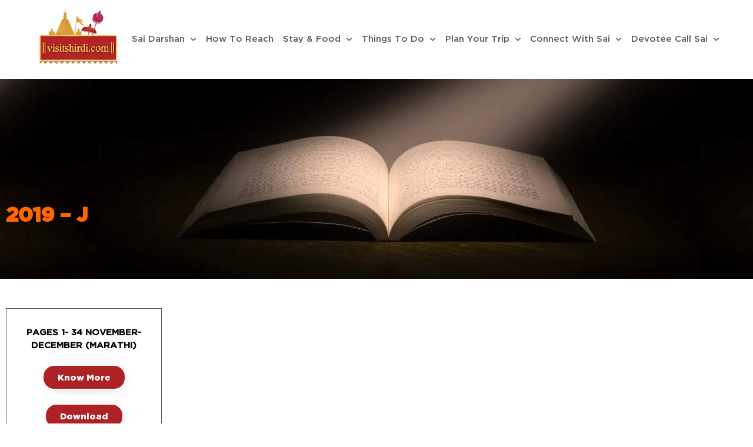

--- FILE ---
content_type: text/html; charset=UTF-8
request_url: https://visitshirdi.com/connect-with-sai/sai-leela/2019-j/
body_size: 21266
content:
<!doctype html>
<html lang="en-US">
<head>
	<meta charset="UTF-8">
	<meta name="viewport" content="width=device-width, initial-scale=1">
	<link rel="profile" href="https://gmpg.org/xfn/11">
	<meta name='robots' content='index, follow, max-image-preview:large, max-snippet:-1, max-video-preview:-1' />

	<!-- This site is optimized with the Yoast SEO plugin v26.4 - https://yoast.com/wordpress/plugins/seo/ -->
	<title>Sai Leela Nov-2019 in Marathi - Visit Shirdi</title>
	<meta name="description" content="Sai Leela Nov-2019 in Marathi at Shirdi. Shirdi is the famous place for devotees of Sai Baba related to story of Sai." />
	<link rel="canonical" href="https://visitshirdi.com/connect-with-sai/sai-leela/2019-j/" />
	<meta property="og:locale" content="en_US" />
	<meta property="og:type" content="article" />
	<meta property="og:title" content="Sai Leela Nov-2019 in Marathi - Visit Shirdi" />
	<meta property="og:description" content="Sai Leela Nov-2019 in Marathi at Shirdi. Shirdi is the famous place for devotees of Sai Baba related to story of Sai." />
	<meta property="og:url" content="https://visitshirdi.com/connect-with-sai/sai-leela/2019-j/" />
	<meta property="og:site_name" content="Visit Shirdi" />
	<meta property="article:modified_time" content="2023-08-24T10:28:45+00:00" />
	<meta name="twitter:card" content="summary_large_image" />
	<meta name="twitter:label1" content="Est. reading time" />
	<meta name="twitter:data1" content="1 minute" />
	<script type="application/ld+json" class="yoast-schema-graph">{"@context":"https://schema.org","@graph":[{"@type":"WebPage","@id":"https://visitshirdi.com/connect-with-sai/sai-leela/2019-j/","url":"https://visitshirdi.com/connect-with-sai/sai-leela/2019-j/","name":"Sai Leela Nov-2019 in Marathi - Visit Shirdi","isPartOf":{"@id":"https://visitshirdi.com/#website"},"datePublished":"2020-07-03T06:59:27+00:00","dateModified":"2023-08-24T10:28:45+00:00","description":"Sai Leela Nov-2019 in Marathi at Shirdi. Shirdi is the famous place for devotees of Sai Baba related to story of Sai.","breadcrumb":{"@id":"https://visitshirdi.com/connect-with-sai/sai-leela/2019-j/#breadcrumb"},"inLanguage":"en-US","potentialAction":[{"@type":"ReadAction","target":["https://visitshirdi.com/connect-with-sai/sai-leela/2019-j/"]}]},{"@type":"BreadcrumbList","@id":"https://visitshirdi.com/connect-with-sai/sai-leela/2019-j/#breadcrumb","itemListElement":[{"@type":"ListItem","position":1,"name":"Home","item":"https://visitshirdi.com/"},{"@type":"ListItem","position":2,"name":"Connect With Sai","item":"https://visitshirdi.com/connect-with-sai/"},{"@type":"ListItem","position":3,"name":"Sai Leela","item":"https://visitshirdi.com/connect-with-sai/sai-leela/"},{"@type":"ListItem","position":4,"name":"2019 &#8211; J"}]},{"@type":"WebSite","@id":"https://visitshirdi.com/#website","url":"https://visitshirdi.com/","name":"Visit Shirdi","description":"Find peace of mind","potentialAction":[{"@type":"SearchAction","target":{"@type":"EntryPoint","urlTemplate":"https://visitshirdi.com/?s={search_term_string}"},"query-input":{"@type":"PropertyValueSpecification","valueRequired":true,"valueName":"search_term_string"}}],"inLanguage":"en-US"}]}</script>
	<!-- / Yoast SEO plugin. -->


<link rel="alternate" type="application/rss+xml" title="Visit Shirdi &raquo; Feed" href="https://visitshirdi.com/feed/" />
<link rel="alternate" type="application/rss+xml" title="Visit Shirdi &raquo; Comments Feed" href="https://visitshirdi.com/comments/feed/" />
<link rel="alternate" type="application/rss+xml" title="Visit Shirdi &raquo; 2019 &#8211; J Comments Feed" href="https://visitshirdi.com/connect-with-sai/sai-leela/2019-j/feed/" />
<style id='wp-img-auto-sizes-contain-inline-css'>
img:is([sizes=auto i],[sizes^="auto," i]){contain-intrinsic-size:3000px 1500px}
/*# sourceURL=wp-img-auto-sizes-contain-inline-css */
</style>
<style id='cf-frontend-style-inline-css'>
@font-face {
	font-family: 'Gotham-Medium';
	font-weight: 400;
	font-display: auto;
	src: url('https://visitshirdi.com/wp-content/uploads/2020/07/Gotham-Medium.woff2') format('woff2'),
		url('https://visitshirdi.com/wp-content/uploads/2020/07/Gotham-Medium.woff') format('woff'),
		url('https://visitshirdi.com/wp-content/uploads/2020/07/Gotham-Medium.ttf') format('truetype'),
		url('https://visitshirdi.com/wp-content/uploads/2020/07/Gotham-Medium.eot?#iefix') format('embedded-opentype');
}
@font-face {
	font-family: 'Gotham-Light';
	font-weight: 400;
	font-display: auto;
	src: url('https://visitshirdi.com/wp-content/uploads/2020/07/Gotham-Light.woff2') format('woff2'),
		url('https://visitshirdi.com/wp-content/uploads/2020/07/Gotham-Light.woff') format('woff'),
		url('https://visitshirdi.com/wp-content/uploads/2020/07/Gotham-Light.ttf') format('truetype'),
		url('https://visitshirdi.com/wp-content/uploads/2020/07/Gotham-Light.eot?#iefix') format('embedded-opentype');
}
@font-face {
	font-family: 'Gotham';
	font-weight: 400;
	font-display: auto;
	src: url('https://visitshirdi.com/wp-content/uploads/2020/07/Gotham.woff2') format('woff2'),
		url('https://visitshirdi.com/wp-content/uploads/2020/07/Gotham.woff') format('woff'),
		url('https://visitshirdi.com/wp-content/uploads/2020/07/Gotham.ttf') format('truetype'),
		url('https://visitshirdi.com/wp-content/uploads/2020/07/Gotham.eot?#iefix') format('embedded-opentype');
}
/*# sourceURL=cf-frontend-style-inline-css */
</style>
<style id='wp-emoji-styles-inline-css'>

	img.wp-smiley, img.emoji {
		display: inline !important;
		border: none !important;
		box-shadow: none !important;
		height: 1em !important;
		width: 1em !important;
		margin: 0 0.07em !important;
		vertical-align: -0.1em !important;
		background: none !important;
		padding: 0 !important;
	}
/*# sourceURL=wp-emoji-styles-inline-css */
</style>
<style id='global-styles-inline-css'>
:root{--wp--preset--aspect-ratio--square: 1;--wp--preset--aspect-ratio--4-3: 4/3;--wp--preset--aspect-ratio--3-4: 3/4;--wp--preset--aspect-ratio--3-2: 3/2;--wp--preset--aspect-ratio--2-3: 2/3;--wp--preset--aspect-ratio--16-9: 16/9;--wp--preset--aspect-ratio--9-16: 9/16;--wp--preset--color--black: #000000;--wp--preset--color--cyan-bluish-gray: #abb8c3;--wp--preset--color--white: #ffffff;--wp--preset--color--pale-pink: #f78da7;--wp--preset--color--vivid-red: #cf2e2e;--wp--preset--color--luminous-vivid-orange: #ff6900;--wp--preset--color--luminous-vivid-amber: #fcb900;--wp--preset--color--light-green-cyan: #7bdcb5;--wp--preset--color--vivid-green-cyan: #00d084;--wp--preset--color--pale-cyan-blue: #8ed1fc;--wp--preset--color--vivid-cyan-blue: #0693e3;--wp--preset--color--vivid-purple: #9b51e0;--wp--preset--gradient--vivid-cyan-blue-to-vivid-purple: linear-gradient(135deg,rgb(6,147,227) 0%,rgb(155,81,224) 100%);--wp--preset--gradient--light-green-cyan-to-vivid-green-cyan: linear-gradient(135deg,rgb(122,220,180) 0%,rgb(0,208,130) 100%);--wp--preset--gradient--luminous-vivid-amber-to-luminous-vivid-orange: linear-gradient(135deg,rgb(252,185,0) 0%,rgb(255,105,0) 100%);--wp--preset--gradient--luminous-vivid-orange-to-vivid-red: linear-gradient(135deg,rgb(255,105,0) 0%,rgb(207,46,46) 100%);--wp--preset--gradient--very-light-gray-to-cyan-bluish-gray: linear-gradient(135deg,rgb(238,238,238) 0%,rgb(169,184,195) 100%);--wp--preset--gradient--cool-to-warm-spectrum: linear-gradient(135deg,rgb(74,234,220) 0%,rgb(151,120,209) 20%,rgb(207,42,186) 40%,rgb(238,44,130) 60%,rgb(251,105,98) 80%,rgb(254,248,76) 100%);--wp--preset--gradient--blush-light-purple: linear-gradient(135deg,rgb(255,206,236) 0%,rgb(152,150,240) 100%);--wp--preset--gradient--blush-bordeaux: linear-gradient(135deg,rgb(254,205,165) 0%,rgb(254,45,45) 50%,rgb(107,0,62) 100%);--wp--preset--gradient--luminous-dusk: linear-gradient(135deg,rgb(255,203,112) 0%,rgb(199,81,192) 50%,rgb(65,88,208) 100%);--wp--preset--gradient--pale-ocean: linear-gradient(135deg,rgb(255,245,203) 0%,rgb(182,227,212) 50%,rgb(51,167,181) 100%);--wp--preset--gradient--electric-grass: linear-gradient(135deg,rgb(202,248,128) 0%,rgb(113,206,126) 100%);--wp--preset--gradient--midnight: linear-gradient(135deg,rgb(2,3,129) 0%,rgb(40,116,252) 100%);--wp--preset--font-size--small: 13px;--wp--preset--font-size--medium: 20px;--wp--preset--font-size--large: 36px;--wp--preset--font-size--x-large: 42px;--wp--preset--spacing--20: 0.44rem;--wp--preset--spacing--30: 0.67rem;--wp--preset--spacing--40: 1rem;--wp--preset--spacing--50: 1.5rem;--wp--preset--spacing--60: 2.25rem;--wp--preset--spacing--70: 3.38rem;--wp--preset--spacing--80: 5.06rem;--wp--preset--shadow--natural: 6px 6px 9px rgba(0, 0, 0, 0.2);--wp--preset--shadow--deep: 12px 12px 50px rgba(0, 0, 0, 0.4);--wp--preset--shadow--sharp: 6px 6px 0px rgba(0, 0, 0, 0.2);--wp--preset--shadow--outlined: 6px 6px 0px -3px rgb(255, 255, 255), 6px 6px rgb(0, 0, 0);--wp--preset--shadow--crisp: 6px 6px 0px rgb(0, 0, 0);}:root { --wp--style--global--content-size: 800px;--wp--style--global--wide-size: 1200px; }:where(body) { margin: 0; }.wp-site-blocks > .alignleft { float: left; margin-right: 2em; }.wp-site-blocks > .alignright { float: right; margin-left: 2em; }.wp-site-blocks > .aligncenter { justify-content: center; margin-left: auto; margin-right: auto; }:where(.wp-site-blocks) > * { margin-block-start: 24px; margin-block-end: 0; }:where(.wp-site-blocks) > :first-child { margin-block-start: 0; }:where(.wp-site-blocks) > :last-child { margin-block-end: 0; }:root { --wp--style--block-gap: 24px; }:root :where(.is-layout-flow) > :first-child{margin-block-start: 0;}:root :where(.is-layout-flow) > :last-child{margin-block-end: 0;}:root :where(.is-layout-flow) > *{margin-block-start: 24px;margin-block-end: 0;}:root :where(.is-layout-constrained) > :first-child{margin-block-start: 0;}:root :where(.is-layout-constrained) > :last-child{margin-block-end: 0;}:root :where(.is-layout-constrained) > *{margin-block-start: 24px;margin-block-end: 0;}:root :where(.is-layout-flex){gap: 24px;}:root :where(.is-layout-grid){gap: 24px;}.is-layout-flow > .alignleft{float: left;margin-inline-start: 0;margin-inline-end: 2em;}.is-layout-flow > .alignright{float: right;margin-inline-start: 2em;margin-inline-end: 0;}.is-layout-flow > .aligncenter{margin-left: auto !important;margin-right: auto !important;}.is-layout-constrained > .alignleft{float: left;margin-inline-start: 0;margin-inline-end: 2em;}.is-layout-constrained > .alignright{float: right;margin-inline-start: 2em;margin-inline-end: 0;}.is-layout-constrained > .aligncenter{margin-left: auto !important;margin-right: auto !important;}.is-layout-constrained > :where(:not(.alignleft):not(.alignright):not(.alignfull)){max-width: var(--wp--style--global--content-size);margin-left: auto !important;margin-right: auto !important;}.is-layout-constrained > .alignwide{max-width: var(--wp--style--global--wide-size);}body .is-layout-flex{display: flex;}.is-layout-flex{flex-wrap: wrap;align-items: center;}.is-layout-flex > :is(*, div){margin: 0;}body .is-layout-grid{display: grid;}.is-layout-grid > :is(*, div){margin: 0;}body{padding-top: 0px;padding-right: 0px;padding-bottom: 0px;padding-left: 0px;}a:where(:not(.wp-element-button)){text-decoration: underline;}:root :where(.wp-element-button, .wp-block-button__link){background-color: #32373c;border-width: 0;color: #fff;font-family: inherit;font-size: inherit;font-style: inherit;font-weight: inherit;letter-spacing: inherit;line-height: inherit;padding-top: calc(0.667em + 2px);padding-right: calc(1.333em + 2px);padding-bottom: calc(0.667em + 2px);padding-left: calc(1.333em + 2px);text-decoration: none;text-transform: inherit;}.has-black-color{color: var(--wp--preset--color--black) !important;}.has-cyan-bluish-gray-color{color: var(--wp--preset--color--cyan-bluish-gray) !important;}.has-white-color{color: var(--wp--preset--color--white) !important;}.has-pale-pink-color{color: var(--wp--preset--color--pale-pink) !important;}.has-vivid-red-color{color: var(--wp--preset--color--vivid-red) !important;}.has-luminous-vivid-orange-color{color: var(--wp--preset--color--luminous-vivid-orange) !important;}.has-luminous-vivid-amber-color{color: var(--wp--preset--color--luminous-vivid-amber) !important;}.has-light-green-cyan-color{color: var(--wp--preset--color--light-green-cyan) !important;}.has-vivid-green-cyan-color{color: var(--wp--preset--color--vivid-green-cyan) !important;}.has-pale-cyan-blue-color{color: var(--wp--preset--color--pale-cyan-blue) !important;}.has-vivid-cyan-blue-color{color: var(--wp--preset--color--vivid-cyan-blue) !important;}.has-vivid-purple-color{color: var(--wp--preset--color--vivid-purple) !important;}.has-black-background-color{background-color: var(--wp--preset--color--black) !important;}.has-cyan-bluish-gray-background-color{background-color: var(--wp--preset--color--cyan-bluish-gray) !important;}.has-white-background-color{background-color: var(--wp--preset--color--white) !important;}.has-pale-pink-background-color{background-color: var(--wp--preset--color--pale-pink) !important;}.has-vivid-red-background-color{background-color: var(--wp--preset--color--vivid-red) !important;}.has-luminous-vivid-orange-background-color{background-color: var(--wp--preset--color--luminous-vivid-orange) !important;}.has-luminous-vivid-amber-background-color{background-color: var(--wp--preset--color--luminous-vivid-amber) !important;}.has-light-green-cyan-background-color{background-color: var(--wp--preset--color--light-green-cyan) !important;}.has-vivid-green-cyan-background-color{background-color: var(--wp--preset--color--vivid-green-cyan) !important;}.has-pale-cyan-blue-background-color{background-color: var(--wp--preset--color--pale-cyan-blue) !important;}.has-vivid-cyan-blue-background-color{background-color: var(--wp--preset--color--vivid-cyan-blue) !important;}.has-vivid-purple-background-color{background-color: var(--wp--preset--color--vivid-purple) !important;}.has-black-border-color{border-color: var(--wp--preset--color--black) !important;}.has-cyan-bluish-gray-border-color{border-color: var(--wp--preset--color--cyan-bluish-gray) !important;}.has-white-border-color{border-color: var(--wp--preset--color--white) !important;}.has-pale-pink-border-color{border-color: var(--wp--preset--color--pale-pink) !important;}.has-vivid-red-border-color{border-color: var(--wp--preset--color--vivid-red) !important;}.has-luminous-vivid-orange-border-color{border-color: var(--wp--preset--color--luminous-vivid-orange) !important;}.has-luminous-vivid-amber-border-color{border-color: var(--wp--preset--color--luminous-vivid-amber) !important;}.has-light-green-cyan-border-color{border-color: var(--wp--preset--color--light-green-cyan) !important;}.has-vivid-green-cyan-border-color{border-color: var(--wp--preset--color--vivid-green-cyan) !important;}.has-pale-cyan-blue-border-color{border-color: var(--wp--preset--color--pale-cyan-blue) !important;}.has-vivid-cyan-blue-border-color{border-color: var(--wp--preset--color--vivid-cyan-blue) !important;}.has-vivid-purple-border-color{border-color: var(--wp--preset--color--vivid-purple) !important;}.has-vivid-cyan-blue-to-vivid-purple-gradient-background{background: var(--wp--preset--gradient--vivid-cyan-blue-to-vivid-purple) !important;}.has-light-green-cyan-to-vivid-green-cyan-gradient-background{background: var(--wp--preset--gradient--light-green-cyan-to-vivid-green-cyan) !important;}.has-luminous-vivid-amber-to-luminous-vivid-orange-gradient-background{background: var(--wp--preset--gradient--luminous-vivid-amber-to-luminous-vivid-orange) !important;}.has-luminous-vivid-orange-to-vivid-red-gradient-background{background: var(--wp--preset--gradient--luminous-vivid-orange-to-vivid-red) !important;}.has-very-light-gray-to-cyan-bluish-gray-gradient-background{background: var(--wp--preset--gradient--very-light-gray-to-cyan-bluish-gray) !important;}.has-cool-to-warm-spectrum-gradient-background{background: var(--wp--preset--gradient--cool-to-warm-spectrum) !important;}.has-blush-light-purple-gradient-background{background: var(--wp--preset--gradient--blush-light-purple) !important;}.has-blush-bordeaux-gradient-background{background: var(--wp--preset--gradient--blush-bordeaux) !important;}.has-luminous-dusk-gradient-background{background: var(--wp--preset--gradient--luminous-dusk) !important;}.has-pale-ocean-gradient-background{background: var(--wp--preset--gradient--pale-ocean) !important;}.has-electric-grass-gradient-background{background: var(--wp--preset--gradient--electric-grass) !important;}.has-midnight-gradient-background{background: var(--wp--preset--gradient--midnight) !important;}.has-small-font-size{font-size: var(--wp--preset--font-size--small) !important;}.has-medium-font-size{font-size: var(--wp--preset--font-size--medium) !important;}.has-large-font-size{font-size: var(--wp--preset--font-size--large) !important;}.has-x-large-font-size{font-size: var(--wp--preset--font-size--x-large) !important;}
:root :where(.wp-block-pullquote){font-size: 1.5em;line-height: 1.6;}
/*# sourceURL=global-styles-inline-css */
</style>
<link rel='stylesheet' id='sliderpro-plugin-style-css' href='https://visitshirdi.com/wp-content/plugins/sliderpro/public/assets/css/slider-pro.min.css?ver=4.8.13' media='all' />
<link rel='stylesheet' id='hello-elementor-css' href='https://visitshirdi.com/wp-content/themes/hello-elementor/assets/css/reset.css?ver=3.4.4' media='all' />
<link rel='stylesheet' id='hello-elementor-theme-style-css' href='https://visitshirdi.com/wp-content/themes/hello-elementor/assets/css/theme.css?ver=3.4.4' media='all' />
<link rel='stylesheet' id='hello-elementor-header-footer-css' href='https://visitshirdi.com/wp-content/themes/hello-elementor/assets/css/header-footer.css?ver=3.4.4' media='all' />
<link rel='stylesheet' id='elementor-frontend-css' href='https://visitshirdi.com/wp-content/plugins/elementor/assets/css/frontend.min.css?ver=3.34.0' media='all' />
<link rel='stylesheet' id='widget-image-css' href='https://visitshirdi.com/wp-content/plugins/elementor/assets/css/widget-image.min.css?ver=3.34.0' media='all' />
<link rel='stylesheet' id='widget-nav-menu-css' href='https://visitshirdi.com/wp-content/plugins/elementor-pro/assets/css/widget-nav-menu.min.css?ver=3.30.0' media='all' />
<link rel='stylesheet' id='widget-heading-css' href='https://visitshirdi.com/wp-content/plugins/elementor/assets/css/widget-heading.min.css?ver=3.34.0' media='all' />
<link rel='stylesheet' id='widget-social-icons-css' href='https://visitshirdi.com/wp-content/plugins/elementor/assets/css/widget-social-icons.min.css?ver=3.34.0' media='all' />
<link rel='stylesheet' id='e-apple-webkit-css' href='https://visitshirdi.com/wp-content/plugins/elementor/assets/css/conditionals/apple-webkit.min.css?ver=3.34.0' media='all' />
<link rel='stylesheet' id='widget-icon-list-css' href='https://visitshirdi.com/wp-content/plugins/elementor/assets/css/widget-icon-list.min.css?ver=3.34.0' media='all' />
<link rel='stylesheet' id='widget-spacer-css' href='https://visitshirdi.com/wp-content/plugins/elementor/assets/css/widget-spacer.min.css?ver=3.34.0' media='all' />
<link rel='stylesheet' id='elementor-icons-css' href='https://visitshirdi.com/wp-content/plugins/elementor/assets/lib/eicons/css/elementor-icons.min.css?ver=5.45.0' media='all' />
<link rel='stylesheet' id='elementor-post-532-css' href='https://visitshirdi.com/wp-content/uploads/elementor/css/post-532.css?ver=1768999521' media='all' />
<link rel='stylesheet' id='elementor-post-2152-css' href='https://visitshirdi.com/wp-content/uploads/elementor/css/post-2152.css?ver=1769004777' media='all' />
<link rel='stylesheet' id='elementor-post-558-css' href='https://visitshirdi.com/wp-content/uploads/elementor/css/post-558.css?ver=1768999522' media='all' />
<link rel='stylesheet' id='elementor-post-632-css' href='https://visitshirdi.com/wp-content/uploads/elementor/css/post-632.css?ver=1768999522' media='all' />
<link rel='stylesheet' id='elementor-gf-local-roboto-css' href='https://visitshirdi.com/wp-content/uploads/elementor/google-fonts/css/roboto.css?ver=1751435850' media='all' />
<link rel='stylesheet' id='elementor-gf-local-robotoslab-css' href='https://visitshirdi.com/wp-content/uploads/elementor/google-fonts/css/robotoslab.css?ver=1751435852' media='all' />
<link rel='stylesheet' id='elementor-gf-local-poppins-css' href='https://visitshirdi.com/wp-content/uploads/elementor/google-fonts/css/poppins.css?ver=1751435854' media='all' />
<link rel='stylesheet' id='elementor-icons-shared-0-css' href='https://visitshirdi.com/wp-content/plugins/elementor/assets/lib/font-awesome/css/fontawesome.min.css?ver=5.15.3' media='all' />
<link rel='stylesheet' id='elementor-icons-fa-solid-css' href='https://visitshirdi.com/wp-content/plugins/elementor/assets/lib/font-awesome/css/solid.min.css?ver=5.15.3' media='all' />
<link rel='stylesheet' id='elementor-icons-fa-brands-css' href='https://visitshirdi.com/wp-content/plugins/elementor/assets/lib/font-awesome/css/brands.min.css?ver=5.15.3' media='all' />
<link rel='stylesheet' id='elementor-icons-fa-regular-css' href='https://visitshirdi.com/wp-content/plugins/elementor/assets/lib/font-awesome/css/regular.min.css?ver=5.15.3' media='all' />
<script src="https://visitshirdi.com/wp-includes/js/jquery/jquery.min.js?ver=3.7.1" id="jquery-core-js"></script>
<script src="https://visitshirdi.com/wp-includes/js/jquery/jquery-migrate.min.js?ver=3.4.1" id="jquery-migrate-js"></script>
<!-- start Simple Custom CSS and JS -->
<script>
jQuery(document).ready(function(){
    jQuery("#generator").click(function(){
      jQuery('#ask-reset').css('display','block');
    });
  	jQuery("#ask-reset").click(function(){
      jQuery(this).hide();
       //alert("check123");
      jQuery('.lightbox').css('display','none');
    });
});

jQuery(document).ready(function () {
    var all,
        randomed;
    
    all = generateAll();
    randomed = generateRandomed(all);
    
    jQuery("#generator").on("click", function (evt) {
        evt.preventDefault();
        randomed = doNext(all, randomed);
    });
});

function generateAll() {
    // Generates the array of "all" divs to work on
    var a = [];
    var divs = $(".hide > div.lightbox");
    for (var i = 1; i <= divs.length; i++) {
        a.push(i);
    }
    console.log("List of divs available to toggle: " + a);
    return a;
}

function generateRandomed(all) {
    // Randomizes the original array
    randomed = fisherYates(all);
    console.log("Setting randomized array: " + randomed);
    return randomed;
}

function doNext(all, randomed) {
    $(".lightbox, #last-div").hide();
    
    if (randomed.length < 1) {
        console.log("All lightboxes toggled, showing last, then starting over");
        $("#last-div").show();
        randomed = generateRandomed(all);
    } else {
        var next = randomed.shift();
        var selector = "#lightbox" + next;
        console.log("Showing " + selector);
        $(selector).show();
        console.log("What's left: " + randomed);
    }
    
    return randomed;
}

// Randomizes an array and returns the new one (doesn't modify original)
function fisherYates ( myArray ) {
  var return_arr = myArray.slice(0);
  var i = return_arr.length;
  if ( i == 0 ) return false;
  while ( --i ) {
     var j = Math.floor( Math.random() * ( i + 1 ) );
     var tempi = return_arr[i];
     var tempj = return_arr[j];
     return_arr[i] = tempj;
     return_arr[j] = tempi;
  }
  return return_arr;
}
</script>
<!-- end Simple Custom CSS and JS -->
<meta name="generator" content="Elementor 3.34.0; features: additional_custom_breakpoints; settings: css_print_method-external, google_font-enabled, font_display-auto">
<!-- Google Tag Manager cvbdb-->

<script>(function(w,d,s,l,i){w[l]=w[l]||[];w[l].push({'gtm.start':

new Date().getTime(),event:'gtm.js'});var f=d.getElementsByTagName(s)[0],

j=d.createElement(s),dl=l!='dataLayer'?'&l='+l:'';j.async=true;j.src=

'https://www.googletagmanager.com/gtm.js?id='+i+dl;f.parentNode.insertBefore(j,f);

})(window,document,'script','dataLayer','GTM-NDJZLVX');</script>

<!-- End Google Tag Manager -->
			<style>
				.e-con.e-parent:nth-of-type(n+4):not(.e-lazyloaded):not(.e-no-lazyload),
				.e-con.e-parent:nth-of-type(n+4):not(.e-lazyloaded):not(.e-no-lazyload) * {
					background-image: none !important;
				}
				@media screen and (max-height: 1024px) {
					.e-con.e-parent:nth-of-type(n+3):not(.e-lazyloaded):not(.e-no-lazyload),
					.e-con.e-parent:nth-of-type(n+3):not(.e-lazyloaded):not(.e-no-lazyload) * {
						background-image: none !important;
					}
				}
				@media screen and (max-height: 640px) {
					.e-con.e-parent:nth-of-type(n+2):not(.e-lazyloaded):not(.e-no-lazyload),
					.e-con.e-parent:nth-of-type(n+2):not(.e-lazyloaded):not(.e-no-lazyload) * {
						background-image: none !important;
					}
				}
			</style>
			<link rel="icon" href="https://visitshirdi.com/wp-content/uploads/2020/07/cropped-Visit-Shirdi-09-32x32.png" sizes="32x32" />
<link rel="icon" href="https://visitshirdi.com/wp-content/uploads/2020/07/cropped-Visit-Shirdi-09-192x192.png" sizes="192x192" />
<link rel="apple-touch-icon" href="https://visitshirdi.com/wp-content/uploads/2020/07/cropped-Visit-Shirdi-09-180x180.png" />
<meta name="msapplication-TileImage" content="https://visitshirdi.com/wp-content/uploads/2020/07/cropped-Visit-Shirdi-09-270x270.png" />
</head>
<body class="wp-singular page-template page-template-elementor_header_footer page page-id-2152 page-child parent-pageid-1155 wp-embed-responsive wp-theme-hello-elementor hello-elementor-default elementor-default elementor-template-full-width elementor-kit-532 elementor-page elementor-page-2152">

<!-- Google Tag Manager (noscript) -pb 19-6-23 -->
<noscript><iframe src="https://www.googletagmanager.com/ns.html?id=GTM-NDJZLVX"
height="0" width="0" style="display:none;visibility:hidden"></iframe></noscript>
<!-- End Google Tag Manager (noscript) -->

<a class="skip-link screen-reader-text" href="#content">Skip to content</a>

		<div data-elementor-type="header" data-elementor-id="558" class="elementor elementor-558 elementor-location-header" data-elementor-post-type="elementor_library">
					<section class="elementor-section elementor-top-section elementor-element elementor-element-6eb9e10 elementor-section-content-middle envato-kit-141-top-0 elementor-section-stretched elementor-section-full_width elementor-hidden-tablet elementor-hidden-phone elementor-section-height-default elementor-section-height-default" data-id="6eb9e10" data-element_type="section" data-settings="{&quot;background_background&quot;:&quot;classic&quot;,&quot;stretch_section&quot;:&quot;section-stretched&quot;}">
						<div class="elementor-container elementor-column-gap-default">
					<div class="elementor-column elementor-col-50 elementor-top-column elementor-element elementor-element-196c65d" data-id="196c65d" data-element_type="column">
			<div class="elementor-widget-wrap elementor-element-populated">
						<div class="elementor-element elementor-element-a2a8d60 elementor-widget elementor-widget-image" data-id="a2a8d60" data-element_type="widget" data-widget_type="image.default">
				<div class="elementor-widget-container">
																<a href="https://visitshirdi.com/">
							<img fetchpriority="high" width="300" height="215" src="https://visitshirdi.com/wp-content/uploads/2020/07/Visit-Shirdi-09-300x215.png" class="attachment-medium size-medium wp-image-2748" alt="visit shirdi logo" srcset="https://visitshirdi.com/wp-content/uploads/2020/07/Visit-Shirdi-09-300x215.png 300w, https://visitshirdi.com/wp-content/uploads/2020/07/Visit-Shirdi-09.png 400w" sizes="(max-width: 300px) 100vw, 300px" />								</a>
															</div>
				</div>
					</div>
		</div>
				<div class="elementor-column elementor-col-50 elementor-top-column elementor-element elementor-element-13bf496" data-id="13bf496" data-element_type="column">
			<div class="elementor-widget-wrap elementor-element-populated">
						<div class="elementor-element elementor-element-d1ab37b elementor-nav-menu__align-justify elementor-nav-menu--dropdown-tablet elementor-nav-menu__text-align-aside elementor-nav-menu--toggle elementor-nav-menu--burger elementor-widget elementor-widget-nav-menu" data-id="d1ab37b" data-element_type="widget" data-settings="{&quot;submenu_icon&quot;:{&quot;value&quot;:&quot;&lt;i class=\&quot;fas fa-chevron-down\&quot;&gt;&lt;\/i&gt;&quot;,&quot;library&quot;:&quot;fa-solid&quot;},&quot;layout&quot;:&quot;horizontal&quot;,&quot;toggle&quot;:&quot;burger&quot;}" data-widget_type="nav-menu.default">
				<div class="elementor-widget-container">
								<nav aria-label="Menu" class="elementor-nav-menu--main elementor-nav-menu__container elementor-nav-menu--layout-horizontal e--pointer-overline e--animation-slide">
				<ul id="menu-1-d1ab37b" class="elementor-nav-menu"><li class="menu-item menu-item-type-custom menu-item-object-custom menu-item-has-children menu-item-4364"><a href="https://visitshirdi.com/sai-darshan/" class="elementor-item">Sai Darshan</a>
<ul class="sub-menu elementor-nav-menu--dropdown">
	<li class="menu-item menu-item-type-post_type menu-item-object-page menu-item-4371"><a href="https://visitshirdi.com/sai-darshan/live-darshan/" class="elementor-sub-item">Live Darshan</a></li>
	<li class="menu-item menu-item-type-post_type menu-item-object-page menu-item-4372"><a href="https://visitshirdi.com/sai-darshan/vip-pass/" class="elementor-sub-item">VIP Pass</a></li>
	<li class="menu-item menu-item-type-post_type menu-item-object-page menu-item-4373"><a href="https://visitshirdi.com/sai-darshan/aarti-timing/" class="elementor-sub-item">Aarti Timing</a></li>
	<li class="menu-item menu-item-type-post_type menu-item-object-page menu-item-4382"><a href="https://visitshirdi.com/sai-darshan/temple-guide/" class="elementor-sub-item">Temple Guide</a></li>
</ul>
</li>
<li class="menu-item menu-item-type-post_type menu-item-object-page menu-item-4374"><a href="https://visitshirdi.com/how-to-reach/" class="elementor-item">How To Reach</a></li>
<li class="menu-item menu-item-type-custom menu-item-object-custom menu-item-has-children menu-item-4366"><a href="https://visitshirdi.com/stay-food/" class="elementor-item">Stay &#038; Food</a>
<ul class="sub-menu elementor-nav-menu--dropdown">
	<li class="menu-item menu-item-type-post_type menu-item-object-page menu-item-4380"><a href="https://visitshirdi.com/stay-food/sai-ashram/" class="elementor-sub-item">Sai Ashram</a></li>
	<li class="menu-item menu-item-type-post_type menu-item-object-page menu-item-4379"><a href="https://visitshirdi.com/stay-food/luxury/" class="elementor-sub-item">Luxury Stay</a></li>
	<li class="menu-item menu-item-type-post_type menu-item-object-page menu-item-4378"><a href="https://visitshirdi.com/stay-food/budget/" class="elementor-sub-item">Budget Stay</a></li>
	<li class="menu-item menu-item-type-post_type menu-item-object-page menu-item-4428"><a href="https://visitshirdi.com/stay-food/street-food-restaurant/" class="elementor-sub-item">Street Food &#038; Restaurant</a></li>
	<li class="menu-item menu-item-type-post_type menu-item-object-page menu-item-4381"><a href="https://visitshirdi.com/stay-food/prasadalaya/" class="elementor-sub-item">Prasadalaya</a></li>
</ul>
</li>
<li class="menu-item menu-item-type-custom menu-item-object-custom menu-item-has-children menu-item-4367"><a href="https://visitshirdi.com/things-to-do/" class="elementor-item">Things To Do</a>
<ul class="sub-menu elementor-nav-menu--dropdown">
	<li class="menu-item menu-item-type-post_type menu-item-object-page menu-item-4383"><a href="https://visitshirdi.com/things-to-do/attractions/" class="elementor-sub-item">Attractions</a></li>
	<li class="menu-item menu-item-type-post_type menu-item-object-page menu-item-4384"><a href="https://visitshirdi.com/things-to-do/shops-to-visit/" class="elementor-sub-item">Shops To Visit</a></li>
	<li class="menu-item menu-item-type-custom menu-item-object-custom menu-item-4385"><a href="https://visitshirdi.com/things-to-do/get-your-tour-guide/" class="elementor-sub-item">Hire a Guide</a></li>
</ul>
</li>
<li class="menu-item menu-item-type-custom menu-item-object-custom menu-item-has-children menu-item-4368"><a href="https://visitshirdi.com/plan-your-trip" class="elementor-item">Plan Your Trip</a>
<ul class="sub-menu elementor-nav-menu--dropdown">
	<li class="menu-item menu-item-type-post_type menu-item-object-page menu-item-4387"><a href="https://visitshirdi.com/plan-your-trip/family-friends-trip/" class="elementor-sub-item">Family &#038; Friends Trip</a></li>
	<li class="menu-item menu-item-type-post_type menu-item-object-page menu-item-4386"><a href="https://visitshirdi.com/plan-your-trip/senior-citizen-trip/" class="elementor-sub-item">Senior Citizen Trip</a></li>
	<li class="menu-item menu-item-type-custom menu-item-object-custom menu-item-4388"><a href="https://visitshirdi.com/plan-your-trip/one-day-trips-to-shirdi/" class="elementor-sub-item">One Day Trip</a></li>
</ul>
</li>
<li class="menu-item menu-item-type-custom menu-item-object-custom menu-item-has-children menu-item-4369"><a href="https://visitshirdi.com/connect-with-sai/" class="elementor-item">Connect With Sai</a>
<ul class="sub-menu elementor-nav-menu--dropdown">
	<li class="menu-item menu-item-type-post_type menu-item-object-page menu-item-4394"><a href="https://visitshirdi.com/connect-with-sai/stories-of-sai-baba/" class="elementor-sub-item">Stories of Sai Baba</a></li>
	<li class="menu-item menu-item-type-post_type menu-item-object-page menu-item-4389"><a href="https://visitshirdi.com/connect-with-sai/saicharitra/" class="elementor-sub-item">Sai Charitra</a></li>
	<li class="menu-item menu-item-type-post_type menu-item-object-page current-page-ancestor menu-item-4390"><a href="https://visitshirdi.com/connect-with-sai/sai-leela/" class="elementor-sub-item">Sai Leela</a></li>
	<li class="menu-item menu-item-type-post_type menu-item-object-page menu-item-4391"><a href="https://visitshirdi.com/connect-with-sai/saibaba-images/" class="elementor-sub-item">Sai Baba Gallery</a></li>
	<li class="menu-item menu-item-type-post_type menu-item-object-page menu-item-4920"><a href="https://visitshirdi.com/ask-sai/" class="elementor-sub-item">Ask Sai</a></li>
</ul>
</li>
<li class="menu-item menu-item-type-custom menu-item-object-custom menu-item-has-children menu-item-4370"><a href="https://visitshirdi.com/devotees-speak-sai/" class="elementor-item">Devotee Call Sai</a>
<ul class="sub-menu elementor-nav-menu--dropdown">
	<li class="menu-item menu-item-type-post_type menu-item-object-page menu-item-4393"><a href="https://visitshirdi.com/devotees-speak-sai/sai-miracle-stories/" class="elementor-sub-item">Sai Baba Miracle Stories</a></li>
	<li class="menu-item menu-item-type-post_type menu-item-object-page menu-item-4447"><a href="https://visitshirdi.com/devotees-speak-sai/blogs/" class="elementor-sub-item">Blogs</a></li>
</ul>
</li>
</ul>			</nav>
					<div class="elementor-menu-toggle" role="button" tabindex="0" aria-label="Menu Toggle" aria-expanded="false">
			<i aria-hidden="true" role="presentation" class="elementor-menu-toggle__icon--open eicon-menu-bar"></i><i aria-hidden="true" role="presentation" class="elementor-menu-toggle__icon--close eicon-close"></i>		</div>
					<nav class="elementor-nav-menu--dropdown elementor-nav-menu__container" aria-hidden="true">
				<ul id="menu-2-d1ab37b" class="elementor-nav-menu"><li class="menu-item menu-item-type-custom menu-item-object-custom menu-item-has-children menu-item-4364"><a href="https://visitshirdi.com/sai-darshan/" class="elementor-item" tabindex="-1">Sai Darshan</a>
<ul class="sub-menu elementor-nav-menu--dropdown">
	<li class="menu-item menu-item-type-post_type menu-item-object-page menu-item-4371"><a href="https://visitshirdi.com/sai-darshan/live-darshan/" class="elementor-sub-item" tabindex="-1">Live Darshan</a></li>
	<li class="menu-item menu-item-type-post_type menu-item-object-page menu-item-4372"><a href="https://visitshirdi.com/sai-darshan/vip-pass/" class="elementor-sub-item" tabindex="-1">VIP Pass</a></li>
	<li class="menu-item menu-item-type-post_type menu-item-object-page menu-item-4373"><a href="https://visitshirdi.com/sai-darshan/aarti-timing/" class="elementor-sub-item" tabindex="-1">Aarti Timing</a></li>
	<li class="menu-item menu-item-type-post_type menu-item-object-page menu-item-4382"><a href="https://visitshirdi.com/sai-darshan/temple-guide/" class="elementor-sub-item" tabindex="-1">Temple Guide</a></li>
</ul>
</li>
<li class="menu-item menu-item-type-post_type menu-item-object-page menu-item-4374"><a href="https://visitshirdi.com/how-to-reach/" class="elementor-item" tabindex="-1">How To Reach</a></li>
<li class="menu-item menu-item-type-custom menu-item-object-custom menu-item-has-children menu-item-4366"><a href="https://visitshirdi.com/stay-food/" class="elementor-item" tabindex="-1">Stay &#038; Food</a>
<ul class="sub-menu elementor-nav-menu--dropdown">
	<li class="menu-item menu-item-type-post_type menu-item-object-page menu-item-4380"><a href="https://visitshirdi.com/stay-food/sai-ashram/" class="elementor-sub-item" tabindex="-1">Sai Ashram</a></li>
	<li class="menu-item menu-item-type-post_type menu-item-object-page menu-item-4379"><a href="https://visitshirdi.com/stay-food/luxury/" class="elementor-sub-item" tabindex="-1">Luxury Stay</a></li>
	<li class="menu-item menu-item-type-post_type menu-item-object-page menu-item-4378"><a href="https://visitshirdi.com/stay-food/budget/" class="elementor-sub-item" tabindex="-1">Budget Stay</a></li>
	<li class="menu-item menu-item-type-post_type menu-item-object-page menu-item-4428"><a href="https://visitshirdi.com/stay-food/street-food-restaurant/" class="elementor-sub-item" tabindex="-1">Street Food &#038; Restaurant</a></li>
	<li class="menu-item menu-item-type-post_type menu-item-object-page menu-item-4381"><a href="https://visitshirdi.com/stay-food/prasadalaya/" class="elementor-sub-item" tabindex="-1">Prasadalaya</a></li>
</ul>
</li>
<li class="menu-item menu-item-type-custom menu-item-object-custom menu-item-has-children menu-item-4367"><a href="https://visitshirdi.com/things-to-do/" class="elementor-item" tabindex="-1">Things To Do</a>
<ul class="sub-menu elementor-nav-menu--dropdown">
	<li class="menu-item menu-item-type-post_type menu-item-object-page menu-item-4383"><a href="https://visitshirdi.com/things-to-do/attractions/" class="elementor-sub-item" tabindex="-1">Attractions</a></li>
	<li class="menu-item menu-item-type-post_type menu-item-object-page menu-item-4384"><a href="https://visitshirdi.com/things-to-do/shops-to-visit/" class="elementor-sub-item" tabindex="-1">Shops To Visit</a></li>
	<li class="menu-item menu-item-type-custom menu-item-object-custom menu-item-4385"><a href="https://visitshirdi.com/things-to-do/get-your-tour-guide/" class="elementor-sub-item" tabindex="-1">Hire a Guide</a></li>
</ul>
</li>
<li class="menu-item menu-item-type-custom menu-item-object-custom menu-item-has-children menu-item-4368"><a href="https://visitshirdi.com/plan-your-trip" class="elementor-item" tabindex="-1">Plan Your Trip</a>
<ul class="sub-menu elementor-nav-menu--dropdown">
	<li class="menu-item menu-item-type-post_type menu-item-object-page menu-item-4387"><a href="https://visitshirdi.com/plan-your-trip/family-friends-trip/" class="elementor-sub-item" tabindex="-1">Family &#038; Friends Trip</a></li>
	<li class="menu-item menu-item-type-post_type menu-item-object-page menu-item-4386"><a href="https://visitshirdi.com/plan-your-trip/senior-citizen-trip/" class="elementor-sub-item" tabindex="-1">Senior Citizen Trip</a></li>
	<li class="menu-item menu-item-type-custom menu-item-object-custom menu-item-4388"><a href="https://visitshirdi.com/plan-your-trip/one-day-trips-to-shirdi/" class="elementor-sub-item" tabindex="-1">One Day Trip</a></li>
</ul>
</li>
<li class="menu-item menu-item-type-custom menu-item-object-custom menu-item-has-children menu-item-4369"><a href="https://visitshirdi.com/connect-with-sai/" class="elementor-item" tabindex="-1">Connect With Sai</a>
<ul class="sub-menu elementor-nav-menu--dropdown">
	<li class="menu-item menu-item-type-post_type menu-item-object-page menu-item-4394"><a href="https://visitshirdi.com/connect-with-sai/stories-of-sai-baba/" class="elementor-sub-item" tabindex="-1">Stories of Sai Baba</a></li>
	<li class="menu-item menu-item-type-post_type menu-item-object-page menu-item-4389"><a href="https://visitshirdi.com/connect-with-sai/saicharitra/" class="elementor-sub-item" tabindex="-1">Sai Charitra</a></li>
	<li class="menu-item menu-item-type-post_type menu-item-object-page current-page-ancestor menu-item-4390"><a href="https://visitshirdi.com/connect-with-sai/sai-leela/" class="elementor-sub-item" tabindex="-1">Sai Leela</a></li>
	<li class="menu-item menu-item-type-post_type menu-item-object-page menu-item-4391"><a href="https://visitshirdi.com/connect-with-sai/saibaba-images/" class="elementor-sub-item" tabindex="-1">Sai Baba Gallery</a></li>
	<li class="menu-item menu-item-type-post_type menu-item-object-page menu-item-4920"><a href="https://visitshirdi.com/ask-sai/" class="elementor-sub-item" tabindex="-1">Ask Sai</a></li>
</ul>
</li>
<li class="menu-item menu-item-type-custom menu-item-object-custom menu-item-has-children menu-item-4370"><a href="https://visitshirdi.com/devotees-speak-sai/" class="elementor-item" tabindex="-1">Devotee Call Sai</a>
<ul class="sub-menu elementor-nav-menu--dropdown">
	<li class="menu-item menu-item-type-post_type menu-item-object-page menu-item-4393"><a href="https://visitshirdi.com/devotees-speak-sai/sai-miracle-stories/" class="elementor-sub-item" tabindex="-1">Sai Baba Miracle Stories</a></li>
	<li class="menu-item menu-item-type-post_type menu-item-object-page menu-item-4447"><a href="https://visitshirdi.com/devotees-speak-sai/blogs/" class="elementor-sub-item" tabindex="-1">Blogs</a></li>
</ul>
</li>
</ul>			</nav>
						</div>
				</div>
					</div>
		</div>
					</div>
		</section>
				<section class="elementor-section elementor-top-section elementor-element elementor-element-4701f1d elementor-section-content-middle envato-kit-141-top-0 elementor-section-stretched elementor-section-full_width elementor-hidden-desktop elementor-section-height-default elementor-section-height-default" data-id="4701f1d" data-element_type="section" data-settings="{&quot;background_background&quot;:&quot;classic&quot;,&quot;stretch_section&quot;:&quot;section-stretched&quot;}">
						<div class="elementor-container elementor-column-gap-no">
					<div class="elementor-column elementor-col-50 elementor-top-column elementor-element elementor-element-82ce472" data-id="82ce472" data-element_type="column">
			<div class="elementor-widget-wrap elementor-element-populated">
						<div class="elementor-element elementor-element-afba5b5 elementor-hidden-desktop elementor-hidden-tablet elementor-hidden-phone elementor-widget elementor-widget-heading" data-id="afba5b5" data-element_type="widget" data-widget_type="heading.default">
				<div class="elementor-widget-container">
					<span class="elementor-heading-title elementor-size-default">Helpline
<a href="tel:9767840000">9767840000</a></span>				</div>
				</div>
				<div class="elementor-element elementor-element-d45a5c2 mb-logo elementor-widget elementor-widget-image" data-id="d45a5c2" data-element_type="widget" data-widget_type="image.default">
				<div class="elementor-widget-container">
																<a href="https://visitshirdi.com/">
							<img src="https://visitshirdi.com/wp-content/uploads/elementor/thumbs/Visit-Shirdi-09-r85gz3xz49r3mkz81rof7xhwnlkt7zdwxraqiwiev0.png" title="Visit Shirdi-09" alt="visit shirdi logo" loading="lazy" />								</a>
															</div>
				</div>
					</div>
		</div>
				<div class="elementor-column elementor-col-50 elementor-top-column elementor-element elementor-element-5e70ee1" data-id="5e70ee1" data-element_type="column">
			<div class="elementor-widget-wrap elementor-element-populated">
						<div class="elementor-element elementor-element-c9ae308 elementor-shape-circle e-grid-align-right e-grid-align-tablet-right elementor-hidden-desktop elementor-hidden-tablet elementor-hidden-phone elementor-grid-0 elementor-widget elementor-widget-social-icons" data-id="c9ae308" data-element_type="widget" data-widget_type="social-icons.default">
				<div class="elementor-widget-container">
							<div class="elementor-social-icons-wrapper elementor-grid" role="list">
							<span class="elementor-grid-item" role="listitem">
					<a class="elementor-icon elementor-social-icon elementor-social-icon-instagram elementor-repeater-item-411061a" href="https://instagram.com/visitshirdi?igshid=1dy6cwnizkdov%20" target="_blank">
						<span class="elementor-screen-only">Instagram</span>
						<i aria-hidden="true" class="fab fa-instagram"></i>					</a>
				</span>
							<span class="elementor-grid-item" role="listitem">
					<a class="elementor-icon elementor-social-icon elementor-social-icon-facebook elementor-repeater-item-8bf92d2" href="https://www.facebook.com/Visit-Shirdi-101235084960472" target="_blank">
						<span class="elementor-screen-only">Facebook</span>
						<i aria-hidden="true" class="fab fa-facebook"></i>					</a>
				</span>
							<span class="elementor-grid-item" role="listitem">
					<a class="elementor-icon elementor-social-icon elementor-social-icon-youtube elementor-repeater-item-8677629" target="_blank">
						<span class="elementor-screen-only">Youtube</span>
						<i aria-hidden="true" class="fab fa-youtube"></i>					</a>
				</span>
					</div>
						</div>
				</div>
				<div class="elementor-element elementor-element-af29d87 elementor-nav-menu__align-justify elementor-nav-menu--stretch elementor-nav-menu--dropdown-tablet elementor-nav-menu__text-align-aside elementor-nav-menu--toggle elementor-nav-menu--burger elementor-widget elementor-widget-nav-menu" data-id="af29d87" data-element_type="widget" data-settings="{&quot;full_width&quot;:&quot;stretch&quot;,&quot;layout&quot;:&quot;horizontal&quot;,&quot;submenu_icon&quot;:{&quot;value&quot;:&quot;&lt;i class=\&quot;fas fa-caret-down\&quot;&gt;&lt;\/i&gt;&quot;,&quot;library&quot;:&quot;fa-solid&quot;},&quot;toggle&quot;:&quot;burger&quot;}" data-widget_type="nav-menu.default">
				<div class="elementor-widget-container">
								<nav aria-label="Menu" class="elementor-nav-menu--main elementor-nav-menu__container elementor-nav-menu--layout-horizontal e--pointer-overline e--animation-drop-in">
				<ul id="menu-1-af29d87" class="elementor-nav-menu"><li class="menu-item menu-item-type-custom menu-item-object-custom menu-item-has-children menu-item-4364"><a href="https://visitshirdi.com/sai-darshan/" class="elementor-item">Sai Darshan</a>
<ul class="sub-menu elementor-nav-menu--dropdown">
	<li class="menu-item menu-item-type-post_type menu-item-object-page menu-item-4371"><a href="https://visitshirdi.com/sai-darshan/live-darshan/" class="elementor-sub-item">Live Darshan</a></li>
	<li class="menu-item menu-item-type-post_type menu-item-object-page menu-item-4372"><a href="https://visitshirdi.com/sai-darshan/vip-pass/" class="elementor-sub-item">VIP Pass</a></li>
	<li class="menu-item menu-item-type-post_type menu-item-object-page menu-item-4373"><a href="https://visitshirdi.com/sai-darshan/aarti-timing/" class="elementor-sub-item">Aarti Timing</a></li>
	<li class="menu-item menu-item-type-post_type menu-item-object-page menu-item-4382"><a href="https://visitshirdi.com/sai-darshan/temple-guide/" class="elementor-sub-item">Temple Guide</a></li>
</ul>
</li>
<li class="menu-item menu-item-type-post_type menu-item-object-page menu-item-4374"><a href="https://visitshirdi.com/how-to-reach/" class="elementor-item">How To Reach</a></li>
<li class="menu-item menu-item-type-custom menu-item-object-custom menu-item-has-children menu-item-4366"><a href="https://visitshirdi.com/stay-food/" class="elementor-item">Stay &#038; Food</a>
<ul class="sub-menu elementor-nav-menu--dropdown">
	<li class="menu-item menu-item-type-post_type menu-item-object-page menu-item-4380"><a href="https://visitshirdi.com/stay-food/sai-ashram/" class="elementor-sub-item">Sai Ashram</a></li>
	<li class="menu-item menu-item-type-post_type menu-item-object-page menu-item-4379"><a href="https://visitshirdi.com/stay-food/luxury/" class="elementor-sub-item">Luxury Stay</a></li>
	<li class="menu-item menu-item-type-post_type menu-item-object-page menu-item-4378"><a href="https://visitshirdi.com/stay-food/budget/" class="elementor-sub-item">Budget Stay</a></li>
	<li class="menu-item menu-item-type-post_type menu-item-object-page menu-item-4428"><a href="https://visitshirdi.com/stay-food/street-food-restaurant/" class="elementor-sub-item">Street Food &#038; Restaurant</a></li>
	<li class="menu-item menu-item-type-post_type menu-item-object-page menu-item-4381"><a href="https://visitshirdi.com/stay-food/prasadalaya/" class="elementor-sub-item">Prasadalaya</a></li>
</ul>
</li>
<li class="menu-item menu-item-type-custom menu-item-object-custom menu-item-has-children menu-item-4367"><a href="https://visitshirdi.com/things-to-do/" class="elementor-item">Things To Do</a>
<ul class="sub-menu elementor-nav-menu--dropdown">
	<li class="menu-item menu-item-type-post_type menu-item-object-page menu-item-4383"><a href="https://visitshirdi.com/things-to-do/attractions/" class="elementor-sub-item">Attractions</a></li>
	<li class="menu-item menu-item-type-post_type menu-item-object-page menu-item-4384"><a href="https://visitshirdi.com/things-to-do/shops-to-visit/" class="elementor-sub-item">Shops To Visit</a></li>
	<li class="menu-item menu-item-type-custom menu-item-object-custom menu-item-4385"><a href="https://visitshirdi.com/things-to-do/get-your-tour-guide/" class="elementor-sub-item">Hire a Guide</a></li>
</ul>
</li>
<li class="menu-item menu-item-type-custom menu-item-object-custom menu-item-has-children menu-item-4368"><a href="https://visitshirdi.com/plan-your-trip" class="elementor-item">Plan Your Trip</a>
<ul class="sub-menu elementor-nav-menu--dropdown">
	<li class="menu-item menu-item-type-post_type menu-item-object-page menu-item-4387"><a href="https://visitshirdi.com/plan-your-trip/family-friends-trip/" class="elementor-sub-item">Family &#038; Friends Trip</a></li>
	<li class="menu-item menu-item-type-post_type menu-item-object-page menu-item-4386"><a href="https://visitshirdi.com/plan-your-trip/senior-citizen-trip/" class="elementor-sub-item">Senior Citizen Trip</a></li>
	<li class="menu-item menu-item-type-custom menu-item-object-custom menu-item-4388"><a href="https://visitshirdi.com/plan-your-trip/one-day-trips-to-shirdi/" class="elementor-sub-item">One Day Trip</a></li>
</ul>
</li>
<li class="menu-item menu-item-type-custom menu-item-object-custom menu-item-has-children menu-item-4369"><a href="https://visitshirdi.com/connect-with-sai/" class="elementor-item">Connect With Sai</a>
<ul class="sub-menu elementor-nav-menu--dropdown">
	<li class="menu-item menu-item-type-post_type menu-item-object-page menu-item-4394"><a href="https://visitshirdi.com/connect-with-sai/stories-of-sai-baba/" class="elementor-sub-item">Stories of Sai Baba</a></li>
	<li class="menu-item menu-item-type-post_type menu-item-object-page menu-item-4389"><a href="https://visitshirdi.com/connect-with-sai/saicharitra/" class="elementor-sub-item">Sai Charitra</a></li>
	<li class="menu-item menu-item-type-post_type menu-item-object-page current-page-ancestor menu-item-4390"><a href="https://visitshirdi.com/connect-with-sai/sai-leela/" class="elementor-sub-item">Sai Leela</a></li>
	<li class="menu-item menu-item-type-post_type menu-item-object-page menu-item-4391"><a href="https://visitshirdi.com/connect-with-sai/saibaba-images/" class="elementor-sub-item">Sai Baba Gallery</a></li>
	<li class="menu-item menu-item-type-post_type menu-item-object-page menu-item-4920"><a href="https://visitshirdi.com/ask-sai/" class="elementor-sub-item">Ask Sai</a></li>
</ul>
</li>
<li class="menu-item menu-item-type-custom menu-item-object-custom menu-item-has-children menu-item-4370"><a href="https://visitshirdi.com/devotees-speak-sai/" class="elementor-item">Devotee Call Sai</a>
<ul class="sub-menu elementor-nav-menu--dropdown">
	<li class="menu-item menu-item-type-post_type menu-item-object-page menu-item-4393"><a href="https://visitshirdi.com/devotees-speak-sai/sai-miracle-stories/" class="elementor-sub-item">Sai Baba Miracle Stories</a></li>
	<li class="menu-item menu-item-type-post_type menu-item-object-page menu-item-4447"><a href="https://visitshirdi.com/devotees-speak-sai/blogs/" class="elementor-sub-item">Blogs</a></li>
</ul>
</li>
</ul>			</nav>
					<div class="elementor-menu-toggle" role="button" tabindex="0" aria-label="Menu Toggle" aria-expanded="false">
			<i aria-hidden="true" role="presentation" class="elementor-menu-toggle__icon--open eicon-menu-bar"></i><i aria-hidden="true" role="presentation" class="elementor-menu-toggle__icon--close eicon-close"></i>		</div>
					<nav class="elementor-nav-menu--dropdown elementor-nav-menu__container" aria-hidden="true">
				<ul id="menu-2-af29d87" class="elementor-nav-menu"><li class="menu-item menu-item-type-custom menu-item-object-custom menu-item-has-children menu-item-4364"><a href="https://visitshirdi.com/sai-darshan/" class="elementor-item" tabindex="-1">Sai Darshan</a>
<ul class="sub-menu elementor-nav-menu--dropdown">
	<li class="menu-item menu-item-type-post_type menu-item-object-page menu-item-4371"><a href="https://visitshirdi.com/sai-darshan/live-darshan/" class="elementor-sub-item" tabindex="-1">Live Darshan</a></li>
	<li class="menu-item menu-item-type-post_type menu-item-object-page menu-item-4372"><a href="https://visitshirdi.com/sai-darshan/vip-pass/" class="elementor-sub-item" tabindex="-1">VIP Pass</a></li>
	<li class="menu-item menu-item-type-post_type menu-item-object-page menu-item-4373"><a href="https://visitshirdi.com/sai-darshan/aarti-timing/" class="elementor-sub-item" tabindex="-1">Aarti Timing</a></li>
	<li class="menu-item menu-item-type-post_type menu-item-object-page menu-item-4382"><a href="https://visitshirdi.com/sai-darshan/temple-guide/" class="elementor-sub-item" tabindex="-1">Temple Guide</a></li>
</ul>
</li>
<li class="menu-item menu-item-type-post_type menu-item-object-page menu-item-4374"><a href="https://visitshirdi.com/how-to-reach/" class="elementor-item" tabindex="-1">How To Reach</a></li>
<li class="menu-item menu-item-type-custom menu-item-object-custom menu-item-has-children menu-item-4366"><a href="https://visitshirdi.com/stay-food/" class="elementor-item" tabindex="-1">Stay &#038; Food</a>
<ul class="sub-menu elementor-nav-menu--dropdown">
	<li class="menu-item menu-item-type-post_type menu-item-object-page menu-item-4380"><a href="https://visitshirdi.com/stay-food/sai-ashram/" class="elementor-sub-item" tabindex="-1">Sai Ashram</a></li>
	<li class="menu-item menu-item-type-post_type menu-item-object-page menu-item-4379"><a href="https://visitshirdi.com/stay-food/luxury/" class="elementor-sub-item" tabindex="-1">Luxury Stay</a></li>
	<li class="menu-item menu-item-type-post_type menu-item-object-page menu-item-4378"><a href="https://visitshirdi.com/stay-food/budget/" class="elementor-sub-item" tabindex="-1">Budget Stay</a></li>
	<li class="menu-item menu-item-type-post_type menu-item-object-page menu-item-4428"><a href="https://visitshirdi.com/stay-food/street-food-restaurant/" class="elementor-sub-item" tabindex="-1">Street Food &#038; Restaurant</a></li>
	<li class="menu-item menu-item-type-post_type menu-item-object-page menu-item-4381"><a href="https://visitshirdi.com/stay-food/prasadalaya/" class="elementor-sub-item" tabindex="-1">Prasadalaya</a></li>
</ul>
</li>
<li class="menu-item menu-item-type-custom menu-item-object-custom menu-item-has-children menu-item-4367"><a href="https://visitshirdi.com/things-to-do/" class="elementor-item" tabindex="-1">Things To Do</a>
<ul class="sub-menu elementor-nav-menu--dropdown">
	<li class="menu-item menu-item-type-post_type menu-item-object-page menu-item-4383"><a href="https://visitshirdi.com/things-to-do/attractions/" class="elementor-sub-item" tabindex="-1">Attractions</a></li>
	<li class="menu-item menu-item-type-post_type menu-item-object-page menu-item-4384"><a href="https://visitshirdi.com/things-to-do/shops-to-visit/" class="elementor-sub-item" tabindex="-1">Shops To Visit</a></li>
	<li class="menu-item menu-item-type-custom menu-item-object-custom menu-item-4385"><a href="https://visitshirdi.com/things-to-do/get-your-tour-guide/" class="elementor-sub-item" tabindex="-1">Hire a Guide</a></li>
</ul>
</li>
<li class="menu-item menu-item-type-custom menu-item-object-custom menu-item-has-children menu-item-4368"><a href="https://visitshirdi.com/plan-your-trip" class="elementor-item" tabindex="-1">Plan Your Trip</a>
<ul class="sub-menu elementor-nav-menu--dropdown">
	<li class="menu-item menu-item-type-post_type menu-item-object-page menu-item-4387"><a href="https://visitshirdi.com/plan-your-trip/family-friends-trip/" class="elementor-sub-item" tabindex="-1">Family &#038; Friends Trip</a></li>
	<li class="menu-item menu-item-type-post_type menu-item-object-page menu-item-4386"><a href="https://visitshirdi.com/plan-your-trip/senior-citizen-trip/" class="elementor-sub-item" tabindex="-1">Senior Citizen Trip</a></li>
	<li class="menu-item menu-item-type-custom menu-item-object-custom menu-item-4388"><a href="https://visitshirdi.com/plan-your-trip/one-day-trips-to-shirdi/" class="elementor-sub-item" tabindex="-1">One Day Trip</a></li>
</ul>
</li>
<li class="menu-item menu-item-type-custom menu-item-object-custom menu-item-has-children menu-item-4369"><a href="https://visitshirdi.com/connect-with-sai/" class="elementor-item" tabindex="-1">Connect With Sai</a>
<ul class="sub-menu elementor-nav-menu--dropdown">
	<li class="menu-item menu-item-type-post_type menu-item-object-page menu-item-4394"><a href="https://visitshirdi.com/connect-with-sai/stories-of-sai-baba/" class="elementor-sub-item" tabindex="-1">Stories of Sai Baba</a></li>
	<li class="menu-item menu-item-type-post_type menu-item-object-page menu-item-4389"><a href="https://visitshirdi.com/connect-with-sai/saicharitra/" class="elementor-sub-item" tabindex="-1">Sai Charitra</a></li>
	<li class="menu-item menu-item-type-post_type menu-item-object-page current-page-ancestor menu-item-4390"><a href="https://visitshirdi.com/connect-with-sai/sai-leela/" class="elementor-sub-item" tabindex="-1">Sai Leela</a></li>
	<li class="menu-item menu-item-type-post_type menu-item-object-page menu-item-4391"><a href="https://visitshirdi.com/connect-with-sai/saibaba-images/" class="elementor-sub-item" tabindex="-1">Sai Baba Gallery</a></li>
	<li class="menu-item menu-item-type-post_type menu-item-object-page menu-item-4920"><a href="https://visitshirdi.com/ask-sai/" class="elementor-sub-item" tabindex="-1">Ask Sai</a></li>
</ul>
</li>
<li class="menu-item menu-item-type-custom menu-item-object-custom menu-item-has-children menu-item-4370"><a href="https://visitshirdi.com/devotees-speak-sai/" class="elementor-item" tabindex="-1">Devotee Call Sai</a>
<ul class="sub-menu elementor-nav-menu--dropdown">
	<li class="menu-item menu-item-type-post_type menu-item-object-page menu-item-4393"><a href="https://visitshirdi.com/devotees-speak-sai/sai-miracle-stories/" class="elementor-sub-item" tabindex="-1">Sai Baba Miracle Stories</a></li>
	<li class="menu-item menu-item-type-post_type menu-item-object-page menu-item-4447"><a href="https://visitshirdi.com/devotees-speak-sai/blogs/" class="elementor-sub-item" tabindex="-1">Blogs</a></li>
</ul>
</li>
</ul>			</nav>
						</div>
				</div>
					</div>
		</div>
					</div>
		</section>
				</div>
				<div data-elementor-type="wp-page" data-elementor-id="2152" class="elementor elementor-2152" data-elementor-post-type="page">
						<section class="elementor-section elementor-top-section elementor-element elementor-element-065b29a elementor-section-stretched elementor-section-boxed elementor-section-height-default elementor-section-height-default" data-id="065b29a" data-element_type="section" data-settings="{&quot;stretch_section&quot;:&quot;section-stretched&quot;,&quot;background_background&quot;:&quot;classic&quot;}">
						<div class="elementor-container elementor-column-gap-default">
					<div class="elementor-column elementor-col-100 elementor-top-column elementor-element elementor-element-550b159" data-id="550b159" data-element_type="column">
			<div class="elementor-widget-wrap elementor-element-populated">
						<div class="elementor-element elementor-element-232914e elementor-widget elementor-widget-heading" data-id="232914e" data-element_type="widget" data-widget_type="heading.default">
				<div class="elementor-widget-container">
					<h1 class="elementor-heading-title elementor-size-default">2019 &#8211; J</h1>				</div>
				</div>
					</div>
		</div>
					</div>
		</section>
				<section class="elementor-section elementor-top-section elementor-element elementor-element-5c4b9c0 elementor-section-stretched elementor-section-boxed elementor-section-height-default elementor-section-height-default" data-id="5c4b9c0" data-element_type="section" data-settings="{&quot;stretch_section&quot;:&quot;section-stretched&quot;}">
						<div class="elementor-container elementor-column-gap-default">
					<div class="elementor-column elementor-col-25 elementor-top-column elementor-element elementor-element-72b6dec" data-id="72b6dec" data-element_type="column">
			<div class="elementor-widget-wrap elementor-element-populated">
						<div class="elementor-element elementor-element-c63389f elementor-widget elementor-widget-heading" data-id="c63389f" data-element_type="widget" data-widget_type="heading.default">
				<div class="elementor-widget-container">
					<h4 class="elementor-heading-title elementor-size-default">Pages 1- 34 November-December (Marathi)</h4>				</div>
				</div>
				<div class="elementor-element elementor-element-91c5d5e elementor-align-center elementor-widget elementor-widget-button" data-id="91c5d5e" data-element_type="widget" data-widget_type="button.default">
				<div class="elementor-widget-container">
									<div class="elementor-button-wrapper">
					<a class="elementor-button elementor-button-link elementor-size-sm" href="https://visitshirdi.com/wp-content/uploads/2020/07/Sai-Leela-Nov.-2019-final_compressed.pdf" target="_blank">
						<span class="elementor-button-content-wrapper">
									<span class="elementor-button-text">Know More</span>
					</span>
					</a>
				</div>
								</div>
				</div>
				<div class="elementor-element elementor-element-997daf7 elementor-align-center elementor-widget elementor-widget-button" data-id="997daf7" data-element_type="widget" data-widget_type="button.default">
				<div class="elementor-widget-container">
									<div class="elementor-button-wrapper">
					<a class="elementor-button elementor-button-link elementor-size-sm" href="https://visitshirdi.com/wp-content/uploads/2020/07/Sai-Leela-Nov.-2019-final_compressed.pdf" target="_blank" download="">
						<span class="elementor-button-content-wrapper">
									<span class="elementor-button-text">Download</span>
					</span>
					</a>
				</div>
								</div>
				</div>
					</div>
		</div>
				<div class="elementor-column elementor-col-25 elementor-top-column elementor-element elementor-element-b139650" data-id="b139650" data-element_type="column">
			<div class="elementor-widget-wrap">
							</div>
		</div>
				<div class="elementor-column elementor-col-25 elementor-top-column elementor-element elementor-element-6bdb716" data-id="6bdb716" data-element_type="column">
			<div class="elementor-widget-wrap">
							</div>
		</div>
				<div class="elementor-column elementor-col-25 elementor-top-column elementor-element elementor-element-f91b270" data-id="f91b270" data-element_type="column">
			<div class="elementor-widget-wrap">
							</div>
		</div>
					</div>
		</section>
				<section class="elementor-section elementor-top-section elementor-element elementor-element-8de2c22 elementor-section-boxed elementor-section-height-default elementor-section-height-default" data-id="8de2c22" data-element_type="section">
						<div class="elementor-container elementor-column-gap-default">
					<div class="elementor-column elementor-col-100 elementor-top-column elementor-element elementor-element-b20ae1b" data-id="b20ae1b" data-element_type="column">
			<div class="elementor-widget-wrap elementor-element-populated">
						<div class="elementor-element elementor-element-03df390 elementor-widget elementor-widget-text-editor" data-id="03df390" data-element_type="widget" data-widget_type="text-editor.default">
				<div class="elementor-widget-container">
									<p style="background: white; margin: 18.0pt 0cm 18.0pt 0cm;"><span style="font-family: 'Arial',sans-serif; color: #1f1f1f;">The Shri Sai Leela magazine is a bi-monthly publication that features articles on Sai Baba, his teachings, and his devotees. It also includes news about the activities of the Shri Saibaba Sansthan Trust. The magazine is published in Hindi and English, and it is available for free online.</span></p><p style="background: white; white-space: pre-wrap; word-break: break-word; font-variant-ligatures: normal; font-variant-caps: normal; orphans: 2; text-align: start; widows: 2; -webkit-text-stroke-width: 0px; text-decoration-thickness: initial; text-decoration-style: initial; text-decoration-color: initial; word-spacing: 0px; margin: 18.0pt 0cm 18.0pt 0cm;" data-sourcepos="7:1-7:299"><span style="font-family: 'Arial',sans-serif; color: #1f1f1f;">The restaurants and hotels named &#8220;Sai Leela&#8221; are all located in India, and they are all dedicated to providing a spiritual and peaceful experience for their guests. They often offer religious programs and events, and they are staffed by people who are knowledgeable about Sai Baba and his teachings.</span></p><p style="background: white; white-space: pre-wrap; word-break: break-word; font-variant-ligatures: normal; font-variant-caps: normal; orphans: 2; text-align: start; widows: 2; -webkit-text-stroke-width: 0px; text-decoration-thickness: initial; text-decoration-style: initial; text-decoration-color: initial; word-spacing: 0px; margin: 18.0pt 0cm 18.0pt 0cm;" data-sourcepos="9:1-9:230"><span style="font-family: 'Arial',sans-serif; color: #1f1f1f;">The term &#8220;Sai Leela&#8221; always refers to the playful, loving, and compassionate nature of Sai Baba. He is a truly inspiring figure, and his &#8220;Leelas&#8221; continue to touch the hearts of people around the world.</span></p>								</div>
				</div>
					</div>
		</div>
					</div>
		</section>
				</div>
				<div data-elementor-type="footer" data-elementor-id="632" class="elementor elementor-632 elementor-location-footer" data-elementor-post-type="elementor_library">
					<section class="elementor-section elementor-top-section elementor-element elementor-element-953c957 elementor-section-stretched elementor-section-full_width elementor-hidden-desktop elementor-hidden-tablet elementor-hidden-phone elementor-section-height-default elementor-section-height-default" data-id="953c957" data-element_type="section" data-settings="{&quot;background_background&quot;:&quot;classic&quot;,&quot;stretch_section&quot;:&quot;section-stretched&quot;}">
							<div class="elementor-background-overlay"></div>
							<div class="elementor-container elementor-column-gap-default">
					<div class="elementor-column elementor-col-20 elementor-top-column elementor-element elementor-element-9cb6d99" data-id="9cb6d99" data-element_type="column">
			<div class="elementor-widget-wrap elementor-element-populated">
						<div class="elementor-element elementor-element-83cbe82 elementor-widget elementor-widget-text-editor" data-id="83cbe82" data-element_type="widget" data-widget_type="text-editor.default">
				<div class="elementor-widget-container">
									<img src="https://visitshirdi.com/wp-content/uploads/2020/07/Visit-Shirdi-09.png" width="150px;" />								</div>
				</div>
					</div>
		</div>
				<div class="elementor-column elementor-col-20 elementor-top-column elementor-element elementor-element-3c3055e" data-id="3c3055e" data-element_type="column" data-settings="{&quot;background_background&quot;:&quot;classic&quot;}">
			<div class="elementor-widget-wrap elementor-element-populated">
						<div class="elementor-element elementor-element-8f224c1 elementor-widget elementor-widget-heading" data-id="8f224c1" data-element_type="widget" data-widget_type="heading.default">
				<div class="elementor-widget-container">
					<h5 class="elementor-heading-title elementor-size-default">Connect With Sai</h5>				</div>
				</div>
				<div class="elementor-element elementor-element-9d7b5c4 elementor-align-start elementor-mobile-align-start elementor-icon-list--layout-traditional elementor-list-item-link-full_width elementor-widget elementor-widget-icon-list" data-id="9d7b5c4" data-element_type="widget" data-widget_type="icon-list.default">
				<div class="elementor-widget-container">
							<ul class="elementor-icon-list-items">
							<li class="elementor-icon-list-item">
											<a href="https://visitshirdi.com/saicharitra/">

											<span class="elementor-icon-list-text">Sai charitra</span>
											</a>
									</li>
								<li class="elementor-icon-list-item">
											<a href="https://visitshirdi.com/sai-miracle-stories/">

											<span class="elementor-icon-list-text">Sai Miracles</span>
											</a>
									</li>
								<li class="elementor-icon-list-item">
											<a href="https://visitshirdi.com/stories-of-sai-baba/">

											<span class="elementor-icon-list-text">Stories of sai baba</span>
											</a>
									</li>
								<li class="elementor-icon-list-item">
											<a href="https://visitshirdi.com/sai-leela/">

											<span class="elementor-icon-list-text">Sai Leela</span>
											</a>
									</li>
						</ul>
						</div>
				</div>
					</div>
		</div>
				<div class="elementor-column elementor-col-20 elementor-top-column elementor-element elementor-element-8b13344" data-id="8b13344" data-element_type="column" data-settings="{&quot;background_background&quot;:&quot;classic&quot;}">
			<div class="elementor-widget-wrap elementor-element-populated">
						<div class="elementor-element elementor-element-f8a5690 elementor-widget elementor-widget-heading" data-id="f8a5690" data-element_type="widget" data-widget_type="heading.default">
				<div class="elementor-widget-container">
					<h5 class="elementor-heading-title elementor-size-default">Darshan</h5>				</div>
				</div>
				<div class="elementor-element elementor-element-72b777c elementor-align-start elementor-mobile-align-start elementor-icon-list--layout-traditional elementor-list-item-link-full_width elementor-widget elementor-widget-icon-list" data-id="72b777c" data-element_type="widget" data-widget_type="icon-list.default">
				<div class="elementor-widget-container">
							<ul class="elementor-icon-list-items">
							<li class="elementor-icon-list-item">
											<a href="https://visitshirdi.com/live-darshan/">

											<span class="elementor-icon-list-text">Live Darshan</span>
											</a>
									</li>
								<li class="elementor-icon-list-item">
											<a href="https://visitshirdi.com/vip-pass/">

											<span class="elementor-icon-list-text">Vip Darshan</span>
											</a>
									</li>
								<li class="elementor-icon-list-item">
											<a href="https://visitshirdi.com/aarti-timing/">

											<span class="elementor-icon-list-text">Aarti Timing</span>
											</a>
									</li>
						</ul>
						</div>
				</div>
					</div>
		</div>
				<div class="elementor-column elementor-col-20 elementor-top-column elementor-element elementor-element-23efce5" data-id="23efce5" data-element_type="column" data-settings="{&quot;background_background&quot;:&quot;classic&quot;}">
			<div class="elementor-widget-wrap elementor-element-populated">
						<div class="elementor-element elementor-element-c03fbfe elementor-widget elementor-widget-heading" data-id="c03fbfe" data-element_type="widget" data-widget_type="heading.default">
				<div class="elementor-widget-container">
					<h5 class="elementor-heading-title elementor-size-default">Stay</h5>				</div>
				</div>
				<div class="elementor-element elementor-element-308dd54 elementor-align-start elementor-mobile-align-start elementor-icon-list--layout-traditional elementor-list-item-link-full_width elementor-widget elementor-widget-icon-list" data-id="308dd54" data-element_type="widget" data-widget_type="icon-list.default">
				<div class="elementor-widget-container">
							<ul class="elementor-icon-list-items">
							<li class="elementor-icon-list-item">
											<a href="https://visitshirdi.com/luxury/">

											<span class="elementor-icon-list-text">Luxury</span>
											</a>
									</li>
								<li class="elementor-icon-list-item">
											<a href="https://visitshirdi.com/sai-aashram/">

											<span class="elementor-icon-list-text">Sai Aashram</span>
											</a>
									</li>
						</ul>
						</div>
				</div>
					</div>
		</div>
				<div class="elementor-column elementor-col-20 elementor-top-column elementor-element elementor-element-6ed1f0b6" data-id="6ed1f0b6" data-element_type="column" data-settings="{&quot;background_background&quot;:&quot;classic&quot;}">
			<div class="elementor-widget-wrap elementor-element-populated">
						<div class="elementor-element elementor-element-06afaa1 elementor-widget elementor-widget-heading" data-id="06afaa1" data-element_type="widget" data-widget_type="heading.default">
				<div class="elementor-widget-container">
					<h5 class="elementor-heading-title elementor-size-default">Things To Do</h5>				</div>
				</div>
				<div class="elementor-element elementor-element-3c52efc elementor-align-start elementor-mobile-align-start elementor-icon-list--layout-traditional elementor-list-item-link-full_width elementor-widget elementor-widget-icon-list" data-id="3c52efc" data-element_type="widget" data-widget_type="icon-list.default">
				<div class="elementor-widget-container">
							<ul class="elementor-icon-list-items">
							<li class="elementor-icon-list-item">
											<a href="https://visitshirdi.com/near-by-places/">

											<span class="elementor-icon-list-text">Near By Places</span>
											</a>
									</li>
								<li class="elementor-icon-list-item">
											<a href="https://visitshirdi.com/fun-adventure-activites/">

											<span class="elementor-icon-list-text">Activities</span>
											</a>
									</li>
								<li class="elementor-icon-list-item">
											<a href="https://visitshirdi.com/prasadalaya/">

											<span class="elementor-icon-list-text">Prasadalaya</span>
											</a>
									</li>
						</ul>
						</div>
				</div>
					</div>
		</div>
					</div>
		</section>
				<section class="elementor-section elementor-top-section elementor-element elementor-element-f0b1812 elementor-section-stretched elementor-section-full_width elementor-hidden-desktop elementor-hidden-tablet elementor-hidden-phone elementor-section-height-default elementor-section-height-default" data-id="f0b1812" data-element_type="section" data-settings="{&quot;stretch_section&quot;:&quot;section-stretched&quot;}">
						<div class="elementor-container elementor-column-gap-default">
					<div class="elementor-column elementor-col-50 elementor-top-column elementor-element elementor-element-bdda694" data-id="bdda694" data-element_type="column">
			<div class="elementor-widget-wrap elementor-element-populated">
						<div class="elementor-element elementor-element-b4f1432 elementor-widget elementor-widget-heading" data-id="b4f1432" data-element_type="widget" data-widget_type="heading.default">
				<div class="elementor-widget-container">
					<h5 class="elementor-heading-title elementor-size-default"><a href="#">Copyright Visitshirdi.com &amp;copy 2020. All Right reserved.</a></h5>				</div>
				</div>
					</div>
		</div>
				<div class="elementor-column elementor-col-50 elementor-top-column elementor-element elementor-element-817fc35" data-id="817fc35" data-element_type="column">
			<div class="elementor-widget-wrap elementor-element-populated">
						<div class="elementor-element elementor-element-4e7f8ee elementor-widget elementor-widget-heading" data-id="4e7f8ee" data-element_type="widget" data-widget_type="heading.default">
				<div class="elementor-widget-container">
					<h5 class="elementor-heading-title elementor-size-default"><a href="https://visitshirdi.com/privacy-policy-of-visit-shirdi/">Privacy Policy</a></h5>				</div>
				</div>
					</div>
		</div>
					</div>
		</section>
				<section class="elementor-section elementor-top-section elementor-element elementor-element-ddc1bf1 elementor-section-stretched elementor-section-full_width elementor-section-height-default elementor-section-height-default" data-id="ddc1bf1" data-element_type="section" data-settings="{&quot;background_background&quot;:&quot;classic&quot;,&quot;stretch_section&quot;:&quot;section-stretched&quot;}">
							<div class="elementor-background-overlay"></div>
							<div class="elementor-container elementor-column-gap-default">
					<div class="elementor-column elementor-col-25 elementor-top-column elementor-element elementor-element-09744d0" data-id="09744d0" data-element_type="column">
			<div class="elementor-widget-wrap elementor-element-populated">
						<div class="elementor-element elementor-element-41acfb2 elementor-widget elementor-widget-text-editor" data-id="41acfb2" data-element_type="widget" data-widget_type="text-editor.default">
				<div class="elementor-widget-container">
									<img src="https://visitshirdi.com/wp-content/uploads/2020/07/Visit-Shirdi-09.png" width="150px;" />								</div>
				</div>
					</div>
		</div>
				<div class="elementor-column elementor-col-25 elementor-top-column elementor-element elementor-element-19b5519" data-id="19b5519" data-element_type="column" data-settings="{&quot;background_background&quot;:&quot;classic&quot;}">
			<div class="elementor-widget-wrap elementor-element-populated">
						<div class="elementor-element elementor-element-3b9bff4 elementor-widget elementor-widget-heading" data-id="3b9bff4" data-element_type="widget" data-widget_type="heading.default">
				<div class="elementor-widget-container">
					<h5 class="elementor-heading-title elementor-size-default">Contacts </h5>				</div>
				</div>
				<div class="elementor-element elementor-element-363c742 elementor-align-start elementor-mobile-align-start elementor-icon-list--layout-traditional elementor-list-item-link-full_width elementor-widget elementor-widget-icon-list" data-id="363c742" data-element_type="widget" data-widget_type="icon-list.default">
				<div class="elementor-widget-container">
							<ul class="elementor-icon-list-items">
							<li class="elementor-icon-list-item">
											<a href="https://visitshirdi.com/about-us/">

											<span class="elementor-icon-list-text">About</span>
											</a>
									</li>
								<li class="elementor-icon-list-item">
											<a href="https://visitshirdi.com/privacy-policy-of-visit-shirdi/">

											<span class="elementor-icon-list-text">career</span>
											</a>
									</li>
						</ul>
						</div>
				</div>
					</div>
		</div>
				<div class="elementor-column elementor-col-25 elementor-top-column elementor-element elementor-element-33a8d9b" data-id="33a8d9b" data-element_type="column" data-settings="{&quot;background_background&quot;:&quot;classic&quot;}">
			<div class="elementor-widget-wrap elementor-element-populated">
						<div class="elementor-element elementor-element-fb06a19 elementor-widget elementor-widget-heading" data-id="fb06a19" data-element_type="widget" data-widget_type="heading.default">
				<div class="elementor-widget-container">
					<h5 class="elementor-heading-title elementor-size-default">Policy</h5>				</div>
				</div>
				<div class="elementor-element elementor-element-e04a705 elementor-align-start elementor-mobile-align-start elementor-icon-list--layout-traditional elementor-list-item-link-full_width elementor-widget elementor-widget-icon-list" data-id="e04a705" data-element_type="widget" data-widget_type="icon-list.default">
				<div class="elementor-widget-container">
							<ul class="elementor-icon-list-items">
							<li class="elementor-icon-list-item">
											<a href="#">

											<span class="elementor-icon-list-text">Terms of Use</span>
											</a>
									</li>
								<li class="elementor-icon-list-item">
											<a href="#">

											<span class="elementor-icon-list-text">Sitemap</span>
											</a>
									</li>
								<li class="elementor-icon-list-item">
											<a href="https://visitshirdi.com/privacy-policy-of-visit-shirdi/">

											<span class="elementor-icon-list-text">Privacy</span>
											</a>
									</li>
								<li class="elementor-icon-list-item">
											<a href="https://visitshirdi.com/partners-with-us/">

											<span class="elementor-icon-list-text">Partner With US</span>
											</a>
									</li>
								<li class="elementor-icon-list-item">
											<a href="https://visitshirdi.com/advertise-with-us/">

											<span class="elementor-icon-list-text">Advertise with Us</span>
											</a>
									</li>
						</ul>
						</div>
				</div>
					</div>
		</div>
				<div class="elementor-column elementor-col-25 elementor-top-column elementor-element elementor-element-d1f4bf3" data-id="d1f4bf3" data-element_type="column" data-settings="{&quot;background_background&quot;:&quot;classic&quot;}">
			<div class="elementor-widget-wrap elementor-element-populated">
						<div class="elementor-element elementor-element-eaa14dd elementor-widget elementor-widget-heading" data-id="eaa14dd" data-element_type="widget" data-widget_type="heading.default">
				<div class="elementor-widget-container">
					<h5 class="elementor-heading-title elementor-size-default">Socials</h5>				</div>
				</div>
				<div class="elementor-element elementor-element-7af0f99 elementor-align-start elementor-mobile-align-start elementor-icon-list--layout-inline elementor-hidden-desktop elementor-list-item-link-full_width elementor-widget elementor-widget-icon-list" data-id="7af0f99" data-element_type="widget" data-widget_type="icon-list.default">
				<div class="elementor-widget-container">
							<ul class="elementor-icon-list-items elementor-inline-items">
							<li class="elementor-icon-list-item elementor-inline-item">
											<a href="https://www.facebook.com/Visit-Shirdi-101235084960472" target="_blank">

												<span class="elementor-icon-list-icon">
							<i aria-hidden="true" class="fab fa-facebook"></i>						</span>
										<span class="elementor-icon-list-text">Facebook</span>
											</a>
									</li>
								<li class="elementor-icon-list-item elementor-inline-item">
											<a href="https://instagram.com/visitshirdi?igshid=1dy6cwnizkdov%20" target="_blank">

												<span class="elementor-icon-list-icon">
							<i aria-hidden="true" class="fab fa-instagram"></i>						</span>
										<span class="elementor-icon-list-text">Instagram </span>
											</a>
									</li>
								<li class="elementor-icon-list-item elementor-inline-item">
											<a href="#" target="_blank">

												<span class="elementor-icon-list-icon">
							<i aria-hidden="true" class="fab fa-youtube"></i>						</span>
										<span class="elementor-icon-list-text">Youtube</span>
											</a>
									</li>
								<li class="elementor-icon-list-item elementor-inline-item">
											<span class="elementor-icon-list-icon">
							<i aria-hidden="true" class="fab fa-youtube"></i>						</span>
										<span class="elementor-icon-list-text"><a href="mailto:contact@visitshirdi.com">contact@visitshirdi.com</a></span>
									</li>
						</ul>
						</div>
				</div>
				<div class="elementor-element elementor-element-fa571b1 elementor-align-start elementor-mobile-align-center elementor-hidden-tablet elementor-hidden-phone elementor-icon-list--layout-traditional elementor-list-item-link-full_width elementor-widget elementor-widget-icon-list" data-id="fa571b1" data-element_type="widget" data-widget_type="icon-list.default">
				<div class="elementor-widget-container">
							<ul class="elementor-icon-list-items">
							<li class="elementor-icon-list-item">
											<a href="https://www.facebook.com/Visit-Shirdi-101235084960472" target="_blank">

												<span class="elementor-icon-list-icon">
							<i aria-hidden="true" class="fab fa-facebook"></i>						</span>
										<span class="elementor-icon-list-text">Facebook</span>
											</a>
									</li>
								<li class="elementor-icon-list-item">
											<a href="https://instagram.com/visitshirdi?igshid=1dy6cwnizkdov%20" target="_blank">

												<span class="elementor-icon-list-icon">
							<i aria-hidden="true" class="fab fa-instagram"></i>						</span>
										<span class="elementor-icon-list-text">Instagram </span>
											</a>
									</li>
								<li class="elementor-icon-list-item">
											<a href="#" target="_blank">

												<span class="elementor-icon-list-icon">
							<i aria-hidden="true" class="fab fa-youtube"></i>						</span>
										<span class="elementor-icon-list-text">Youtube</span>
											</a>
									</li>
								<li class="elementor-icon-list-item">
											<span class="elementor-icon-list-icon">
							<i aria-hidden="true" class="fas fa-mail-bulk"></i>						</span>
										<span class="elementor-icon-list-text"><a href="mailto:contact@visitshirdi.com">contact@visitshirdi.com</a></span>
									</li>
						</ul>
						</div>
				</div>
					</div>
		</div>
					</div>
		</section>
				<section class="elementor-section elementor-top-section elementor-element elementor-element-e18d3f7 elementor-hidden-desktop elementor-hidden-tablet elementor-section-boxed elementor-section-height-default elementor-section-height-default" data-id="e18d3f7" data-element_type="section" id="footer-fixed" data-settings="{&quot;background_background&quot;:&quot;classic&quot;}">
						<div class="elementor-container elementor-column-gap-default">
					<div class="elementor-column elementor-col-20 elementor-top-column elementor-element elementor-element-a881f92" data-id="a881f92" data-element_type="column">
			<div class="elementor-widget-wrap elementor-element-populated">
						<div class="elementor-element elementor-element-b71f2aa elementor-view-framed elementor-shape-circle elementor-widget elementor-widget-icon" data-id="b71f2aa" data-element_type="widget" data-widget_type="icon.default">
				<div class="elementor-widget-container">
							<div class="elementor-icon-wrapper">
			<div class="elementor-icon">
			<i aria-hidden="true" class="fas fa-book"></i>			</div>
		</div>
						</div>
				</div>
				<div class="elementor-element elementor-element-87efc3e elementor-widget elementor-widget-heading" data-id="87efc3e" data-element_type="widget" data-widget_type="heading.default">
				<div class="elementor-widget-container">
					<h6 class="elementor-heading-title elementor-size-default"><a href="https://visitshirdi.com/sai-darshan/vip-pass/">Vip<br>pass</a></h6>				</div>
				</div>
					</div>
		</div>
				<div class="elementor-column elementor-col-20 elementor-top-column elementor-element elementor-element-e2ccd3b" data-id="e2ccd3b" data-element_type="column">
			<div class="elementor-widget-wrap elementor-element-populated">
						<div class="elementor-element elementor-element-6fd40e6 elementor-view-framed elementor-shape-circle elementor-widget elementor-widget-icon" data-id="6fd40e6" data-element_type="widget" data-widget_type="icon.default">
				<div class="elementor-widget-container">
							<div class="elementor-icon-wrapper">
			<div class="elementor-icon">
			<i aria-hidden="true" class="fas fa-gamepad"></i>			</div>
		</div>
						</div>
				</div>
				<div class="elementor-element elementor-element-b06fb47 elementor-widget elementor-widget-heading" data-id="b06fb47" data-element_type="widget" data-widget_type="heading.default">
				<div class="elementor-widget-container">
					<h6 class="elementor-heading-title elementor-size-default"><a href="https://visitshirdi.com/things-to-do/activites/">Attraction</a></h6>				</div>
				</div>
					</div>
		</div>
				<div class="elementor-column elementor-col-20 elementor-top-column elementor-element elementor-element-89bb6ba" data-id="89bb6ba" data-element_type="column">
			<div class="elementor-widget-wrap elementor-element-populated">
						<div class="elementor-element elementor-element-ed99e6c elementor-widget elementor-widget-heading" data-id="ed99e6c" data-element_type="widget" data-widget_type="heading.default">
				<div class="elementor-widget-container">
					<h5 class="elementor-heading-title elementor-size-default"><a href="https://visitshirdi.com/things-to-do/get-your-tour-guide/">Hire Your Guide</a></h5>				</div>
				</div>
					</div>
		</div>
				<div class="elementor-column elementor-col-20 elementor-top-column elementor-element elementor-element-f2eb7d0" data-id="f2eb7d0" data-element_type="column">
			<div class="elementor-widget-wrap elementor-element-populated">
						<div class="elementor-element elementor-element-921ecec elementor-view-framed elementor-shape-circle elementor-widget elementor-widget-icon" data-id="921ecec" data-element_type="widget" data-widget_type="icon.default">
				<div class="elementor-widget-container">
							<div class="elementor-icon-wrapper">
			<div class="elementor-icon">
			<i aria-hidden="true" class="far fa-question-circle"></i>			</div>
		</div>
						</div>
				</div>
				<div class="elementor-element elementor-element-be254b5 elementor-widget elementor-widget-heading" data-id="be254b5" data-element_type="widget" data-widget_type="heading.default">
				<div class="elementor-widget-container">
					<h6 class="elementor-heading-title elementor-size-default"><a href="https://visitshirdi.com/ask-sai/">Ask<br>Sai</a></h6>				</div>
				</div>
					</div>
		</div>
				<div class="elementor-column elementor-col-20 elementor-top-column elementor-element elementor-element-5ef2f81" data-id="5ef2f81" data-element_type="column">
			<div class="elementor-widget-wrap elementor-element-populated">
						<div class="elementor-element elementor-element-a98714d elementor-view-framed elementor-shape-circle elementor-widget elementor-widget-icon" data-id="a98714d" data-element_type="widget" data-widget_type="icon.default">
				<div class="elementor-widget-container">
							<div class="elementor-icon-wrapper">
			<div class="elementor-icon">
			<i aria-hidden="true" class="fas fa-blog"></i>			</div>
		</div>
						</div>
				</div>
				<div class="elementor-element elementor-element-6d976a8 elementor-widget elementor-widget-heading" data-id="6d976a8" data-element_type="widget" data-widget_type="heading.default">
				<div class="elementor-widget-container">
					<h6 class="elementor-heading-title elementor-size-default"><a href="https://visitshirdi.com/devotees-speak-sai/blogs/">Blogs</a></h6>				</div>
				</div>
					</div>
		</div>
					</div>
		</section>
				</div>
		
<script type="speculationrules">
{"prefetch":[{"source":"document","where":{"and":[{"href_matches":"/*"},{"not":{"href_matches":["/wp-*.php","/wp-admin/*","/wp-content/uploads/*","/wp-content/*","/wp-content/plugins/*","/wp-content/themes/hello-elementor/*","/*\\?(.+)"]}},{"not":{"selector_matches":"a[rel~=\"nofollow\"]"}},{"not":{"selector_matches":".no-prefetch, .no-prefetch a"}}]},"eagerness":"conservative"}]}
</script>
			<script>
				const lazyloadRunObserver = () => {
					const lazyloadBackgrounds = document.querySelectorAll( `.e-con.e-parent:not(.e-lazyloaded)` );
					const lazyloadBackgroundObserver = new IntersectionObserver( ( entries ) => {
						entries.forEach( ( entry ) => {
							if ( entry.isIntersecting ) {
								let lazyloadBackground = entry.target;
								if( lazyloadBackground ) {
									lazyloadBackground.classList.add( 'e-lazyloaded' );
								}
								lazyloadBackgroundObserver.unobserve( entry.target );
							}
						});
					}, { rootMargin: '200px 0px 200px 0px' } );
					lazyloadBackgrounds.forEach( ( lazyloadBackground ) => {
						lazyloadBackgroundObserver.observe( lazyloadBackground );
					} );
				};
				const events = [
					'DOMContentLoaded',
					'elementor/lazyload/observe',
				];
				events.forEach( ( event ) => {
					document.addEventListener( event, lazyloadRunObserver );
				} );
			</script>
			<script src="https://visitshirdi.com/wp-content/plugins/elementor/assets/js/webpack.runtime.min.js?ver=3.34.0" id="elementor-webpack-runtime-js"></script>
<script src="https://visitshirdi.com/wp-content/plugins/elementor/assets/js/frontend-modules.min.js?ver=3.34.0" id="elementor-frontend-modules-js"></script>
<script src="https://visitshirdi.com/wp-includes/js/jquery/ui/core.min.js?ver=1.13.3" id="jquery-ui-core-js"></script>
<script id="elementor-frontend-js-before">
var elementorFrontendConfig = {"environmentMode":{"edit":false,"wpPreview":false,"isScriptDebug":false},"i18n":{"shareOnFacebook":"Share on Facebook","shareOnTwitter":"Share on Twitter","pinIt":"Pin it","download":"Download","downloadImage":"Download image","fullscreen":"Fullscreen","zoom":"Zoom","share":"Share","playVideo":"Play Video","previous":"Previous","next":"Next","close":"Close","a11yCarouselPrevSlideMessage":"Previous slide","a11yCarouselNextSlideMessage":"Next slide","a11yCarouselFirstSlideMessage":"This is the first slide","a11yCarouselLastSlideMessage":"This is the last slide","a11yCarouselPaginationBulletMessage":"Go to slide"},"is_rtl":false,"breakpoints":{"xs":0,"sm":480,"md":768,"lg":1025,"xl":1440,"xxl":1600},"responsive":{"breakpoints":{"mobile":{"label":"Mobile Portrait","value":767,"default_value":767,"direction":"max","is_enabled":true},"mobile_extra":{"label":"Mobile Landscape","value":880,"default_value":880,"direction":"max","is_enabled":false},"tablet":{"label":"Tablet Portrait","value":1024,"default_value":1024,"direction":"max","is_enabled":true},"tablet_extra":{"label":"Tablet Landscape","value":1200,"default_value":1200,"direction":"max","is_enabled":false},"laptop":{"label":"Laptop","value":1366,"default_value":1366,"direction":"max","is_enabled":false},"widescreen":{"label":"Widescreen","value":2400,"default_value":2400,"direction":"min","is_enabled":false}},
"hasCustomBreakpoints":false},"version":"3.34.0","is_static":false,"experimentalFeatures":{"additional_custom_breakpoints":true,"theme_builder_v2":true,"home_screen":true,"global_classes_should_enforce_capabilities":true,"e_variables":true,"cloud-library":true,"e_opt_in_v4_page":true,"e_interactions":true,"import-export-customization":true},"urls":{"assets":"https:\/\/visitshirdi.com\/wp-content\/plugins\/elementor\/assets\/","ajaxurl":"https:\/\/visitshirdi.com\/wp-admin\/admin-ajax.php","uploadUrl":"https:\/\/visitshirdi.com\/wp-content\/uploads"},"nonces":{"floatingButtonsClickTracking":"df3016b4f9"},"swiperClass":"swiper","settings":{"page":[],"editorPreferences":[]},"kit":{"global_image_lightbox":"yes","active_breakpoints":["viewport_mobile","viewport_tablet"],"lightbox_enable_counter":"yes","lightbox_enable_fullscreen":"yes","lightbox_enable_zoom":"yes","lightbox_enable_share":"yes","lightbox_title_src":"title","lightbox_description_src":"description"},"post":{"id":2152,"title":"Sai%20Leela%20Nov-2019%20in%20Marathi%20-%20Visit%20Shirdi","excerpt":"","featuredImage":false}};
//# sourceURL=elementor-frontend-js-before
</script>
<script src="https://visitshirdi.com/wp-content/plugins/elementor/assets/js/frontend.min.js?ver=3.34.0" id="elementor-frontend-js"></script>
<script src="https://visitshirdi.com/wp-content/plugins/elementor-pro/assets/lib/smartmenus/jquery.smartmenus.min.js?ver=1.2.1" id="smartmenus-js"></script>
<script src="https://visitshirdi.com/wp-content/plugins/sliderpro/public/assets/js/jquery.sliderPro.min.js?ver=4.8.13" id="sliderpro-plugin-script-js"></script>
<script src="https://visitshirdi.com/wp-content/plugins/elementor-pro/assets/js/webpack-pro.runtime.min.js?ver=3.30.0" id="elementor-pro-webpack-runtime-js"></script>
<script src="https://visitshirdi.com/wp-includes/js/dist/hooks.min.js?ver=dd5603f07f9220ed27f1" id="wp-hooks-js"></script>
<script src="https://visitshirdi.com/wp-includes/js/dist/i18n.min.js?ver=c26c3dc7bed366793375" id="wp-i18n-js"></script>
<script id="wp-i18n-js-after">
wp.i18n.setLocaleData( { 'text direction\u0004ltr': [ 'ltr' ] } );
//# sourceURL=wp-i18n-js-after
</script>
<script id="elementor-pro-frontend-js-before">
var ElementorProFrontendConfig = {"ajaxurl":"https:\/\/visitshirdi.com\/wp-admin\/admin-ajax.php","nonce":"4ffd246d86","urls":{"assets":"https:\/\/visitshirdi.com\/wp-content\/plugins\/elementor-pro\/assets\/","rest":"https:\/\/visitshirdi.com\/wp-json\/"},"settings":{"lazy_load_background_images":true},"popup":{"hasPopUps":true},"shareButtonsNetworks":{"facebook":{"title":"Facebook","has_counter":true},"twitter":{"title":"Twitter"},"linkedin":{"title":"LinkedIn","has_counter":true},"pinterest":{"title":"Pinterest","has_counter":true},"reddit":{"title":"Reddit","has_counter":true},"vk":{"title":"VK","has_counter":true},"odnoklassniki":{"title":"OK","has_counter":true},"tumblr":{"title":"Tumblr"},"digg":{"title":"Digg"},"skype":{"title":"Skype"},"stumbleupon":{"title":"StumbleUpon","has_counter":true},"mix":{"title":"Mix"},"telegram":{"title":"Telegram"},"pocket":{"title":"Pocket","has_counter":true},"xing":{"title":"XING","has_counter":true},"whatsapp":{"title":"WhatsApp"},"email":{"title":"Email"},"print":{"title":"Print"},"x-twitter":{"title":"X"},"threads":{"title":"Threads"}},
"facebook_sdk":{"lang":"en_US","app_id":""},"lottie":{"defaultAnimationUrl":"https:\/\/visitshirdi.com\/wp-content\/plugins\/elementor-pro\/modules\/lottie\/assets\/animations\/default.json"}};
//# sourceURL=elementor-pro-frontend-js-before
</script>
<script src="https://visitshirdi.com/wp-content/plugins/elementor-pro/assets/js/frontend.min.js?ver=3.30.0" id="elementor-pro-frontend-js"></script>
<script src="https://visitshirdi.com/wp-content/plugins/elementor-pro/assets/js/elements-handlers.min.js?ver=3.30.0" id="pro-elements-handlers-js"></script>
<script id="wp-emoji-settings" type="application/json">
{"baseUrl":"https://s.w.org/images/core/emoji/17.0.2/72x72/","ext":".png","svgUrl":"https://s.w.org/images/core/emoji/17.0.2/svg/","svgExt":".svg","source":{"concatemoji":"https://visitshirdi.com/wp-includes/js/wp-emoji-release.min.js?ver=6.9"}}
</script>
<script type="module">
/*! This file is auto-generated */
const a=JSON.parse(document.getElementById("wp-emoji-settings").textContent),o=(window._wpemojiSettings=a,"wpEmojiSettingsSupports"),s=["flag","emoji"];function i(e){try{var t={supportTests:e,timestamp:(new Date).valueOf()};sessionStorage.setItem(o,JSON.stringify(t))}catch(e){}}function c(e,t,n){e.clearRect(0,0,e.canvas.width,e.canvas.height),e.fillText(t,0,0);t=new Uint32Array(e.getImageData(0,0,e.canvas.width,e.canvas.height).data);e.clearRect(0,0,e.canvas.width,e.canvas.height),e.fillText(n,0,0);const a=new Uint32Array(e.getImageData(0,0,e.canvas.width,e.canvas.height).data);return t.every((e,t)=>e===a[t])}function p(e,t){e.clearRect(0,0,e.canvas.width,e.canvas.height),e.fillText(t,0,0);var n=e.getImageData(16,16,1,1);for(let e=0;e<n.data.length;e++)if(0!==n.data[e])return!1;return!0}function u(e,t,n,a){switch(t){case"flag":return n(e,"\ud83c\udff3\ufe0f\u200d\u26a7\ufe0f","\ud83c\udff3\ufe0f\u200b\u26a7\ufe0f")?!1:!n(e,"\ud83c\udde8\ud83c\uddf6","\ud83c\udde8\u200b\ud83c\uddf6")&&!n(e,"\ud83c\udff4\udb40\udc67\udb40\udc62\udb40\udc65\udb40\udc6e\udb40\udc67\udb40\udc7f","\ud83c\udff4\u200b\udb40\udc67\u200b\udb40\udc62\u200b\udb40\udc65\u200b\udb40\udc6e\u200b\udb40\udc67\u200b\udb40\udc7f");case"emoji":return!a(e,"\ud83e\u1fac8")}return!1}function f(e,t,n,a){let r;const o=(r="undefined"!=typeof WorkerGlobalScope&&self instanceof WorkerGlobalScope?new OffscreenCanvas(300,150):document.createElement("canvas")).getContext("2d",{willReadFrequently:!0}),s=(o.textBaseline="top",o.font="600 32px Arial",{});return e.forEach(e=>{s[e]=t(o,e,n,a)}),s}function r(e){var t=document.createElement("script");t.src=e,t.defer=!0,document.head.appendChild(t)}a.supports={everything:!0,everythingExceptFlag:!0},new Promise(t=>{let n=function(){try{var e=JSON.parse(sessionStorage.getItem(o));if("object"==typeof e&&"number"==typeof e.timestamp&&(new Date).valueOf()<e.timestamp+604800&&"object"==typeof e.supportTests)return e.supportTests}catch(e){}return null}();if(!n){if("undefined"!=typeof Worker&&"undefined"!=typeof OffscreenCanvas&&"undefined"!=typeof URL&&URL.createObjectURL&&"undefined"!=typeof Blob)try{var e="postMessage("+f.toString()+"("+[JSON.stringify(s),u.toString(),c.toString(),p.toString()].join(",")+"));",a=new Blob([e],{type:"text/javascript"});const r=new Worker(URL.createObjectURL(a),{name:"wpTestEmojiSupports"});return void(r.onmessage=e=>{i(n=e.data),r.terminate(),t(n)})}catch(e){}i(n=f(s,u,c,p))}t(n)}).then(e=>{for(const n in e)a.supports[n]=e[n],a.supports.everything=a.supports.everything&&a.supports[n],"flag"!==n&&(a.supports.everythingExceptFlag=a.supports.everythingExceptFlag&&a.supports[n]);var t;a.supports.everythingExceptFlag=a.supports.everythingExceptFlag&&!a.supports.flag,a.supports.everything||((t=a.source||{}).concatemoji?r(t.concatemoji):t.wpemoji&&t.twemoji&&(r(t.twemoji),r(t.wpemoji)))});
//# sourceURL=https://visitshirdi.com/wp-includes/js/wp-emoji-loader.min.js
</script>

</body>
</html>


--- FILE ---
content_type: text/css
request_url: https://visitshirdi.com/wp-content/uploads/elementor/css/post-532.css?ver=1768999521
body_size: 828
content:
.elementor-kit-532{--e-global-color-primary:#6EC1E4;--e-global-color-secondary:#54595F;--e-global-color-text:#7A7A7A;--e-global-color-accent:#61CE70;--e-global-color-192396b5:#4054B2;--e-global-color-7a82c194:#23A455;--e-global-color-4bf76f0c:#000;--e-global-color-f3638f6:#FFF;--e-global-color-1546f137:#FF4A17;--e-global-color-96bc472:#114B9F;--e-global-color-700183c2:#FF6600;--e-global-typography-primary-font-family:"Roboto";--e-global-typography-primary-font-weight:600;--e-global-typography-secondary-font-family:"Roboto Slab";--e-global-typography-secondary-font-weight:400;--e-global-typography-text-font-family:"Roboto";--e-global-typography-text-font-weight:400;--e-global-typography-accent-font-family:"Roboto";--e-global-typography-accent-font-weight:500;color:#54595F;font-family:"Gotham-Medium", Sans-serif;font-size:15px;font-weight:500;line-height:25px;}.elementor-kit-532 button,.elementor-kit-532 input[type="button"],.elementor-kit-532 input[type="submit"],.elementor-kit-532 .elementor-button{background-color:#AD2325;font-family:"Gotham", Sans-serif;text-transform:capitalize;color:#FFFFFF;box-shadow:1px 3px 21px -13px rgba(0,0,0,0.5);border-style:solid;border-width:2px 2px 2px 2px;border-radius:0px 0px 0px 0px;}.elementor-kit-532 e-page-transition{background-color:#FFBC7D;}.elementor-kit-532 a{color:#000000;font-family:"Gotham-Medium", Sans-serif;font-size:15px;}.elementor-kit-532 h1{color:#000000;font-family:"Gotham", Sans-serif;font-size:30px;font-weight:600;text-transform:uppercase;line-height:40px;}.elementor-kit-532 h2{color:#000000;font-family:"Gotham", Sans-serif;}.elementor-kit-532 h3{color:#AD2325;font-family:"Gotham", Sans-serif;font-size:24px;line-height:25px;}.elementor-kit-532 h4{color:#000000;font-family:"Gotham-Medium", Sans-serif;font-size:18px;font-weight:700;}.elementor-kit-532 h5{color:#000000;font-family:"Gotham", Sans-serif;}.elementor-kit-532 h6{color:#000000;font-family:"Gotham", Sans-serif;}.elementor-kit-532 button:hover,.elementor-kit-532 button:focus,.elementor-kit-532 input[type="button"]:hover,.elementor-kit-532 input[type="button"]:focus,.elementor-kit-532 input[type="submit"]:hover,.elementor-kit-532 input[type="submit"]:focus,.elementor-kit-532 .elementor-button:hover,.elementor-kit-532 .elementor-button:focus{border-style:solid;border-width:2px 2px 2px 2px;border-color:#B32525;}.elementor-kit-532 label{font-family:"Gotham", Sans-serif;}.elementor-kit-532 input:not([type="button"]):not([type="submit"]),.elementor-kit-532 textarea,.elementor-kit-532 .elementor-field-textual{font-family:"Poppins", Sans-serif;font-size:16px;color:#54595F;background-color:#AD2325;box-shadow:2px 0px 18px -11px rgba(0,0,0,0.5);border-radius:0px 0px 0px 0px;}.elementor-kit-532 input:focus:not([type="button"]):not([type="submit"]),.elementor-kit-532 textarea:focus,.elementor-kit-532 .elementor-field-textual:focus{color:#FF4A17;background-color:#FFFFFF;}.elementor-section.elementor-section-boxed > .elementor-container{max-width:1140px;}.e-con{--container-max-width:1140px;}.elementor-widget:not(:last-child){margin-block-end:20px;}.elementor-element{--widgets-spacing:20px 20px;--widgets-spacing-row:20px;--widgets-spacing-column:20px;}{}h1.entry-title{display:var(--page-title-display);}@media(max-width:1024px){.elementor-section.elementor-section-boxed > .elementor-container{max-width:1024px;}.e-con{--container-max-width:1024px;}}@media(max-width:767px){.elementor-section.elementor-section-boxed > .elementor-container{max-width:767px;}.e-con{--container-max-width:767px;}}/* Start Custom Fonts CSS */@font-face {
	font-family: 'Gotham-Medium';
	font-style: normal;
	font-weight: normal;
	font-display: auto;
	src: url('https://visitshirdi.com/wp-content/uploads/2020/07/Gotham-Medium.eot');
	src: url('https://visitshirdi.com/wp-content/uploads/2020/07/Gotham-Medium.eot?#iefix') format('embedded-opentype'),
		url('https://visitshirdi.com/wp-content/uploads/2020/07/Gotham-Medium.woff2') format('woff2'),
		url('https://visitshirdi.com/wp-content/uploads/2020/07/Gotham-Medium.woff') format('woff'),
		url('https://visitshirdi.com/wp-content/uploads/2020/07/Gotham-Medium.ttf') format('truetype');
}
/* End Custom Fonts CSS */
/* Start Custom Fonts CSS */@font-face {
	font-family: 'Gotham';
	font-style: normal;
	font-weight: normal;
	font-display: auto;
	src: url('https://visitshirdi.com/wp-content/uploads/2020/07/Gotham.eot');
	src: url('https://visitshirdi.com/wp-content/uploads/2020/07/Gotham.eot?#iefix') format('embedded-opentype'),
		url('https://visitshirdi.com/wp-content/uploads/2020/07/Gotham.woff2') format('woff2'),
		url('https://visitshirdi.com/wp-content/uploads/2020/07/Gotham.woff') format('woff'),
		url('https://visitshirdi.com/wp-content/uploads/2020/07/Gotham.ttf') format('truetype');
}
/* End Custom Fonts CSS */

--- FILE ---
content_type: text/css
request_url: https://visitshirdi.com/wp-content/uploads/elementor/css/post-2152.css?ver=1769004777
body_size: 502
content:
.elementor-2152 .elementor-element.elementor-element-065b29a:not(.elementor-motion-effects-element-type-background), .elementor-2152 .elementor-element.elementor-element-065b29a > .elementor-motion-effects-container > .elementor-motion-effects-layer{background-image:url("https://visitshirdi.com/wp-content/uploads/2020/06/book-dark-enlightenment-1029141-1024x683-1.jpg");background-position:165px -191px;}.elementor-2152 .elementor-element.elementor-element-065b29a{transition:background 0.3s, border 0.3s, border-radius 0.3s, box-shadow 0.3s;margin-top:0px;margin-bottom:0px;padding:200px 0px 80px 0px;}.elementor-2152 .elementor-element.elementor-element-065b29a > .elementor-background-overlay{transition:background 0.3s, border-radius 0.3s, opacity 0.3s;}.elementor-2152 .elementor-element.elementor-element-232914e .elementor-heading-title{font-size:35px;font-weight:800;text-transform:uppercase;color:#FF6600;}.elementor-2152 .elementor-element.elementor-element-5c4b9c0{margin-top:40px;margin-bottom:40px;}.elementor-2152 .elementor-element.elementor-element-72b6dec > .elementor-element-populated{border-style:solid;border-width:1px 1px 1px 1px;transition:background 0.2s, border 0.2s, border-radius 0.2s, box-shadow 0.2s;margin:10px 10px 10px 10px;--e-column-margin-right:10px;--e-column-margin-left:10px;padding:010px 0px 10px 0px;}.elementor-2152 .elementor-element.elementor-element-72b6dec:hover > .elementor-element-populated{border-style:solid;border-width:2px 2px 2px 2px;border-color:#000000;box-shadow:7px 8px 10px 0px rgba(0,0,0,0.5);}.elementor-2152 .elementor-element.elementor-element-72b6dec > .elementor-element-populated > .elementor-background-overlay{transition:background 0.3s, border-radius 0.2s, opacity 0.3s;}.elementor-2152 .elementor-element.elementor-element-c63389f > .elementor-widget-container{margin:20px 0px 0px 0px;padding:0px 10px 0px 10px;}.elementor-2152 .elementor-element.elementor-element-c63389f{text-align:center;}.elementor-2152 .elementor-element.elementor-element-c63389f .elementor-heading-title{font-size:15px;font-weight:600;text-transform:uppercase;line-height:1.5em;}.elementor-2152 .elementor-element.elementor-element-91c5d5e > .elementor-widget-container{margin:0px 0px 0px 0px;padding:1px 10px 2px 10px;}.elementor-2152 .elementor-element.elementor-element-91c5d5e .elementor-button{font-size:15px;border-radius:20px 20px 20px 20px;}.elementor-2152 .elementor-element.elementor-element-997daf7 > .elementor-widget-container{margin:0px 0px 16px 0px;padding:1px 10px 2px 10px;}.elementor-2152 .elementor-element.elementor-element-997daf7 .elementor-button{font-size:15px;border-radius:20px 20px 20px 20px;}.elementor-2152 .elementor-element.elementor-element-b139650 > .elementor-element-populated{border-style:solid;border-width:1px 1px 1px 1px;transition:background 0.2s, border 0.2s, border-radius 0.2s, box-shadow 0.2s;margin:10px 10px 10px 10px;--e-column-margin-right:10px;--e-column-margin-left:10px;padding:010px 0px 10px 0px;}.elementor-2152 .elementor-element.elementor-element-b139650:hover > .elementor-element-populated{border-style:solid;border-width:2px 2px 2px 2px;border-color:#000000;box-shadow:7px 8px 10px 0px rgba(0,0,0,0.5);}.elementor-2152 .elementor-element.elementor-element-b139650 > .elementor-element-populated > .elementor-background-overlay{transition:background 0.3s, border-radius 0.2s, opacity 0.3s;}.elementor-2152 .elementor-element.elementor-element-6bdb716 > .elementor-element-populated{border-style:solid;border-width:1px 1px 1px 1px;transition:background 0.2s, border 0.2s, border-radius 0.2s, box-shadow 0.2s;margin:10px 10px 10px 10px;--e-column-margin-right:10px;--e-column-margin-left:10px;padding:010px 0px 10px 0px;}.elementor-2152 .elementor-element.elementor-element-6bdb716:hover > .elementor-element-populated{border-style:solid;border-width:2px 2px 2px 2px;border-color:#000000;box-shadow:7px 8px 10px 0px rgba(0,0,0,0.5);}.elementor-2152 .elementor-element.elementor-element-6bdb716 > .elementor-element-populated > .elementor-background-overlay{transition:background 0.3s, border-radius 0.2s, opacity 0.3s;}.elementor-2152 .elementor-element.elementor-element-f91b270 > .elementor-element-populated{border-style:solid;border-width:1px 1px 1px 1px;transition:background 0.2s, border 0.2s, border-radius 0.2s, box-shadow 0.2s;margin:10px 10px 10px 10px;--e-column-margin-right:10px;--e-column-margin-left:10px;padding:010px 0px 10px 0px;}.elementor-2152 .elementor-element.elementor-element-f91b270:hover > .elementor-element-populated{border-style:solid;border-width:2px 2px 2px 2px;border-color:#000000;box-shadow:7px 8px 10px 0px rgba(0,0,0,0.5);}.elementor-2152 .elementor-element.elementor-element-f91b270 > .elementor-element-populated > .elementor-background-overlay{transition:background 0.3s, border-radius 0.2s, opacity 0.3s;}@media(max-width:1024px){.elementor-2152 .elementor-element.elementor-element-065b29a:not(.elementor-motion-effects-element-type-background), .elementor-2152 .elementor-element.elementor-element-065b29a > .elementor-motion-effects-container > .elementor-motion-effects-layer{background-position:0px 0px;}}@media(max-width:767px){.elementor-2152 .elementor-element.elementor-element-065b29a:not(.elementor-motion-effects-element-type-background), .elementor-2152 .elementor-element.elementor-element-065b29a > .elementor-motion-effects-container > .elementor-motion-effects-layer{background-position:0px 0px;}.elementor-2152 .elementor-element.elementor-element-065b29a{margin-top:0px;margin-bottom:0px;padding:50px 20px 50px 20px;}.elementor-2152 .elementor-element.elementor-element-232914e > .elementor-widget-container{margin:0px 0px 0px 0px;padding:0px 0px 0px 0px;}.elementor-2152 .elementor-element.elementor-element-5c4b9c0{padding:0px 20px 0px 20px;}}

--- FILE ---
content_type: text/css
request_url: https://visitshirdi.com/wp-content/uploads/elementor/css/post-558.css?ver=1768999522
body_size: 1794
content:
.elementor-558 .elementor-element.elementor-element-6eb9e10 > .elementor-container > .elementor-column > .elementor-widget-wrap{align-content:center;align-items:center;}.elementor-558 .elementor-element.elementor-element-6eb9e10:not(.elementor-motion-effects-element-type-background), .elementor-558 .elementor-element.elementor-element-6eb9e10 > .elementor-motion-effects-container > .elementor-motion-effects-layer{background-color:#FFFFFF;}.elementor-558 .elementor-element.elementor-element-6eb9e10{box-shadow:0px 1px 3px 0px rgba(0,0,0,0.1);transition:background 0.3s, border 0.3s, border-radius 0.3s, box-shadow 0.3s;margin-top:0px;margin-bottom:0px;padding:0px 50px 0px 50px;}.elementor-558 .elementor-element.elementor-element-6eb9e10 > .elementor-background-overlay{transition:background 0.3s, border-radius 0.3s, opacity 0.3s;}.elementor-bc-flex-widget .elementor-558 .elementor-element.elementor-element-196c65d.elementor-column .elementor-widget-wrap{align-items:center;}.elementor-558 .elementor-element.elementor-element-196c65d.elementor-column.elementor-element[data-element_type="column"] > .elementor-widget-wrap.elementor-element-populated{align-content:center;align-items:center;}.elementor-558 .elementor-element.elementor-element-a2a8d60 > .elementor-widget-container{margin:0px 0px 10px 0px;}.elementor-558 .elementor-element.elementor-element-a2a8d60{text-align:center;}.elementor-558 .elementor-element.elementor-element-a2a8d60 img{width:100%;max-width:100%;}.elementor-bc-flex-widget .elementor-558 .elementor-element.elementor-element-13bf496.elementor-column .elementor-widget-wrap{align-items:center;}.elementor-558 .elementor-element.elementor-element-13bf496.elementor-column.elementor-element[data-element_type="column"] > .elementor-widget-wrap.elementor-element-populated{align-content:center;align-items:center;}.elementor-558 .elementor-element.elementor-element-13bf496 > .elementor-element-populated{margin:0px 0px 0px 0px;--e-column-margin-right:0px;--e-column-margin-left:0px;padding:0px 0px 0px 0px;}.elementor-558 .elementor-element.elementor-element-d1ab37b > .elementor-widget-container{padding:0px 0px 0px 0px;}.elementor-558 .elementor-element.elementor-element-d1ab37b .elementor-menu-toggle{margin:0 auto;background-color:rgba(0,0,0,0);border-width:2px;border-radius:0px;}.elementor-558 .elementor-element.elementor-element-d1ab37b .elementor-nav-menu .elementor-item{font-family:"Gotham-Medium", Sans-serif;font-size:15px;text-transform:capitalize;}.elementor-558 .elementor-element.elementor-element-d1ab37b .elementor-nav-menu--main .elementor-item{color:#54595F;fill:#54595F;padding-left:0px;padding-right:0px;}.elementor-558 .elementor-element.elementor-element-d1ab37b .elementor-nav-menu--main .elementor-item:hover,
					.elementor-558 .elementor-element.elementor-element-d1ab37b .elementor-nav-menu--main .elementor-item.elementor-item-active,
					.elementor-558 .elementor-element.elementor-element-d1ab37b .elementor-nav-menu--main .elementor-item.highlighted,
					.elementor-558 .elementor-element.elementor-element-d1ab37b .elementor-nav-menu--main .elementor-item:focus{color:#AD2325;fill:#AD2325;}.elementor-558 .elementor-element.elementor-element-d1ab37b .elementor-nav-menu--main:not(.e--pointer-framed) .elementor-item:before,
					.elementor-558 .elementor-element.elementor-element-d1ab37b .elementor-nav-menu--main:not(.e--pointer-framed) .elementor-item:after{background-color:#FF4A17;}.elementor-558 .elementor-element.elementor-element-d1ab37b .e--pointer-framed .elementor-item:before,
					.elementor-558 .elementor-element.elementor-element-d1ab37b .e--pointer-framed .elementor-item:after{border-color:#FF4A17;}.elementor-558 .elementor-element.elementor-element-d1ab37b .e--pointer-framed .elementor-item:before{border-width:0px;}.elementor-558 .elementor-element.elementor-element-d1ab37b .e--pointer-framed.e--animation-draw .elementor-item:before{border-width:0 0 0px 0px;}.elementor-558 .elementor-element.elementor-element-d1ab37b .e--pointer-framed.e--animation-draw .elementor-item:after{border-width:0px 0px 0 0;}.elementor-558 .elementor-element.elementor-element-d1ab37b .e--pointer-framed.e--animation-corners .elementor-item:before{border-width:0px 0 0 0px;}.elementor-558 .elementor-element.elementor-element-d1ab37b .e--pointer-framed.e--animation-corners .elementor-item:after{border-width:0 0px 0px 0;}.elementor-558 .elementor-element.elementor-element-d1ab37b .e--pointer-underline .elementor-item:after,
					 .elementor-558 .elementor-element.elementor-element-d1ab37b .e--pointer-overline .elementor-item:before,
					 .elementor-558 .elementor-element.elementor-element-d1ab37b .e--pointer-double-line .elementor-item:before,
					 .elementor-558 .elementor-element.elementor-element-d1ab37b .e--pointer-double-line .elementor-item:after{height:0px;}.elementor-558 .elementor-element.elementor-element-d1ab37b{--e-nav-menu-horizontal-menu-item-margin:calc( 0px / 2 );--nav-menu-icon-size:30px;}.elementor-558 .elementor-element.elementor-element-d1ab37b .elementor-nav-menu--main:not(.elementor-nav-menu--layout-horizontal) .elementor-nav-menu > li:not(:last-child){margin-bottom:0px;}.elementor-558 .elementor-element.elementor-element-d1ab37b .elementor-nav-menu--dropdown a, .elementor-558 .elementor-element.elementor-element-d1ab37b .elementor-menu-toggle{color:#54595F;fill:#54595F;}.elementor-558 .elementor-element.elementor-element-d1ab37b .elementor-nav-menu--dropdown{background-color:#FFFFFF;border-radius:15px 15px 15px 15px;}.elementor-558 .elementor-element.elementor-element-d1ab37b .elementor-nav-menu--dropdown a:hover,
					.elementor-558 .elementor-element.elementor-element-d1ab37b .elementor-nav-menu--dropdown a:focus,
					.elementor-558 .elementor-element.elementor-element-d1ab37b .elementor-nav-menu--dropdown a.elementor-item-active,
					.elementor-558 .elementor-element.elementor-element-d1ab37b .elementor-nav-menu--dropdown a.highlighted,
					.elementor-558 .elementor-element.elementor-element-d1ab37b .elementor-menu-toggle:hover,
					.elementor-558 .elementor-element.elementor-element-d1ab37b .elementor-menu-toggle:focus{color:#FFFFFF;}.elementor-558 .elementor-element.elementor-element-d1ab37b .elementor-nav-menu--dropdown a:hover,
					.elementor-558 .elementor-element.elementor-element-d1ab37b .elementor-nav-menu--dropdown a:focus,
					.elementor-558 .elementor-element.elementor-element-d1ab37b .elementor-nav-menu--dropdown a.elementor-item-active,
					.elementor-558 .elementor-element.elementor-element-d1ab37b .elementor-nav-menu--dropdown a.highlighted{background-color:#AD2325;}.elementor-558 .elementor-element.elementor-element-d1ab37b .elementor-nav-menu--dropdown .elementor-item, .elementor-558 .elementor-element.elementor-element-d1ab37b .elementor-nav-menu--dropdown  .elementor-sub-item{font-family:"Gotham-Medium", Sans-serif;font-size:14px;font-weight:normal;text-transform:none;}.elementor-558 .elementor-element.elementor-element-d1ab37b .elementor-nav-menu--dropdown li:first-child a{border-top-left-radius:15px;border-top-right-radius:15px;}.elementor-558 .elementor-element.elementor-element-d1ab37b .elementor-nav-menu--dropdown li:last-child a{border-bottom-right-radius:15px;border-bottom-left-radius:15px;}.elementor-558 .elementor-element.elementor-element-d1ab37b .elementor-nav-menu--main .elementor-nav-menu--dropdown, .elementor-558 .elementor-element.elementor-element-d1ab37b .elementor-nav-menu__container.elementor-nav-menu--dropdown{box-shadow:0px 2px 4px 0px rgba(0,0,0,0.1);}.elementor-558 .elementor-element.elementor-element-d1ab37b .elementor-nav-menu--dropdown a{padding-left:17px;padding-right:17px;padding-top:15px;padding-bottom:15px;}.elementor-558 .elementor-element.elementor-element-d1ab37b .elementor-nav-menu--main > .elementor-nav-menu > li > .elementor-nav-menu--dropdown, .elementor-558 .elementor-element.elementor-element-d1ab37b .elementor-nav-menu__container.elementor-nav-menu--dropdown{margin-top:5px !important;}.elementor-558 .elementor-element.elementor-element-d1ab37b div.elementor-menu-toggle{color:#FF6600;}.elementor-558 .elementor-element.elementor-element-d1ab37b div.elementor-menu-toggle svg{fill:#FF6600;}.elementor-558 .elementor-element.elementor-element-d1ab37b div.elementor-menu-toggle:hover, .elementor-558 .elementor-element.elementor-element-d1ab37b div.elementor-menu-toggle:focus{color:#000000;}.elementor-558 .elementor-element.elementor-element-d1ab37b div.elementor-menu-toggle:hover svg, .elementor-558 .elementor-element.elementor-element-d1ab37b div.elementor-menu-toggle:focus svg{fill:#000000;}.elementor-558 .elementor-element.elementor-element-4701f1d > .elementor-container > .elementor-column > .elementor-widget-wrap{align-content:center;align-items:center;}.elementor-558 .elementor-element.elementor-element-4701f1d:not(.elementor-motion-effects-element-type-background), .elementor-558 .elementor-element.elementor-element-4701f1d > .elementor-motion-effects-container > .elementor-motion-effects-layer{background-color:#FFFFFF;}.elementor-558 .elementor-element.elementor-element-4701f1d{box-shadow:0px 1px 3px 0px rgba(0,0,0,0.1);transition:background 0.3s, border 0.3s, border-radius 0.3s, box-shadow 0.3s;margin-top:0px;margin-bottom:0px;padding:0px 50px 0px 50px;}.elementor-558 .elementor-element.elementor-element-4701f1d > .elementor-background-overlay{transition:background 0.3s, border-radius 0.3s, opacity 0.3s;}.elementor-558 .elementor-element.elementor-element-afba5b5 .elementor-heading-title{color:#AD2325;}.elementor-558 .elementor-element.elementor-element-d45a5c2 img{width:100%;max-width:100%;}.elementor-bc-flex-widget .elementor-558 .elementor-element.elementor-element-5e70ee1.elementor-column .elementor-widget-wrap{align-items:center;}.elementor-558 .elementor-element.elementor-element-5e70ee1.elementor-column.elementor-element[data-element_type="column"] > .elementor-widget-wrap.elementor-element-populated{align-content:center;align-items:center;}.elementor-558 .elementor-element.elementor-element-5e70ee1 > .elementor-element-populated{margin:0px 0px 0px 0px;--e-column-margin-right:0px;--e-column-margin-left:0px;padding:0px 0px 0px 0px;}.elementor-558 .elementor-element.elementor-element-c9ae308{--grid-template-columns:repeat(0, auto);--icon-size:14px;--grid-column-gap:5px;--grid-row-gap:0px;}.elementor-558 .elementor-element.elementor-element-c9ae308 .elementor-widget-container{text-align:right;}.elementor-558 .elementor-element.elementor-element-c9ae308 > .elementor-widget-container{margin:0px 0px 0px 0px;padding:0px 0px 0px 0px;}.elementor-558 .elementor-element.elementor-element-c9ae308 .elementor-social-icon{--icon-padding:0.5em;}.elementor-558 .elementor-element.elementor-element-af29d87 > .elementor-widget-container{margin:-49px 0px 0px 0px;padding:0px 0px 0px 0px;}.elementor-558 .elementor-element.elementor-element-af29d87 .elementor-menu-toggle{margin-left:auto;background-color:rgba(0,0,0,0);border-width:3px;border-radius:8px;}.elementor-558 .elementor-element.elementor-element-af29d87 .elementor-nav-menu--main .elementor-item{color:#54595F;fill:#54595F;padding-left:7px;padding-right:7px;padding-top:3px;padding-bottom:3px;}.elementor-558 .elementor-element.elementor-element-af29d87 .elementor-nav-menu--main .elementor-item:hover,
					.elementor-558 .elementor-element.elementor-element-af29d87 .elementor-nav-menu--main .elementor-item.elementor-item-active,
					.elementor-558 .elementor-element.elementor-element-af29d87 .elementor-nav-menu--main .elementor-item.highlighted,
					.elementor-558 .elementor-element.elementor-element-af29d87 .elementor-nav-menu--main .elementor-item:focus{color:#AD2325;fill:#AD2325;}.elementor-558 .elementor-element.elementor-element-af29d87 .elementor-nav-menu--main:not(.e--pointer-framed) .elementor-item:before,
					.elementor-558 .elementor-element.elementor-element-af29d87 .elementor-nav-menu--main:not(.e--pointer-framed) .elementor-item:after{background-color:#FF4A17;}.elementor-558 .elementor-element.elementor-element-af29d87 .e--pointer-framed .elementor-item:before,
					.elementor-558 .elementor-element.elementor-element-af29d87 .e--pointer-framed .elementor-item:after{border-color:#FF4A17;}.elementor-558 .elementor-element.elementor-element-af29d87 .e--pointer-framed .elementor-item:before{border-width:0px;}.elementor-558 .elementor-element.elementor-element-af29d87 .e--pointer-framed.e--animation-draw .elementor-item:before{border-width:0 0 0px 0px;}.elementor-558 .elementor-element.elementor-element-af29d87 .e--pointer-framed.e--animation-draw .elementor-item:after{border-width:0px 0px 0 0;}.elementor-558 .elementor-element.elementor-element-af29d87 .e--pointer-framed.e--animation-corners .elementor-item:before{border-width:0px 0 0 0px;}.elementor-558 .elementor-element.elementor-element-af29d87 .e--pointer-framed.e--animation-corners .elementor-item:after{border-width:0 0px 0px 0;}.elementor-558 .elementor-element.elementor-element-af29d87 .e--pointer-underline .elementor-item:after,
					 .elementor-558 .elementor-element.elementor-element-af29d87 .e--pointer-overline .elementor-item:before,
					 .elementor-558 .elementor-element.elementor-element-af29d87 .e--pointer-double-line .elementor-item:before,
					 .elementor-558 .elementor-element.elementor-element-af29d87 .e--pointer-double-line .elementor-item:after{height:0px;}.elementor-558 .elementor-element.elementor-element-af29d87 .elementor-nav-menu--dropdown a, .elementor-558 .elementor-element.elementor-element-af29d87 .elementor-menu-toggle{color:#54595F;fill:#54595F;}.elementor-558 .elementor-element.elementor-element-af29d87 .elementor-nav-menu--dropdown{background-color:#FFFFFF;border-radius:15px 15px 15px 15px;}.elementor-558 .elementor-element.elementor-element-af29d87 .elementor-nav-menu--dropdown a:hover,
					.elementor-558 .elementor-element.elementor-element-af29d87 .elementor-nav-menu--dropdown a:focus,
					.elementor-558 .elementor-element.elementor-element-af29d87 .elementor-nav-menu--dropdown a.elementor-item-active,
					.elementor-558 .elementor-element.elementor-element-af29d87 .elementor-nav-menu--dropdown a.highlighted,
					.elementor-558 .elementor-element.elementor-element-af29d87 .elementor-menu-toggle:hover,
					.elementor-558 .elementor-element.elementor-element-af29d87 .elementor-menu-toggle:focus{color:#FFFFFF;}.elementor-558 .elementor-element.elementor-element-af29d87 .elementor-nav-menu--dropdown a:hover,
					.elementor-558 .elementor-element.elementor-element-af29d87 .elementor-nav-menu--dropdown a:focus,
					.elementor-558 .elementor-element.elementor-element-af29d87 .elementor-nav-menu--dropdown a.elementor-item-active,
					.elementor-558 .elementor-element.elementor-element-af29d87 .elementor-nav-menu--dropdown a.highlighted{background-color:#AD2325;}.elementor-558 .elementor-element.elementor-element-af29d87 .elementor-nav-menu--dropdown .elementor-item, .elementor-558 .elementor-element.elementor-element-af29d87 .elementor-nav-menu--dropdown  .elementor-sub-item{font-family:"Gotham-Medium", Sans-serif;font-size:14px;font-weight:normal;text-transform:none;}.elementor-558 .elementor-element.elementor-element-af29d87 .elementor-nav-menu--dropdown li:first-child a{border-top-left-radius:15px;border-top-right-radius:15px;}.elementor-558 .elementor-element.elementor-element-af29d87 .elementor-nav-menu--dropdown li:last-child a{border-bottom-right-radius:15px;border-bottom-left-radius:15px;}.elementor-558 .elementor-element.elementor-element-af29d87 .elementor-nav-menu--main .elementor-nav-menu--dropdown, .elementor-558 .elementor-element.elementor-element-af29d87 .elementor-nav-menu__container.elementor-nav-menu--dropdown{box-shadow:0px 2px 4px 0px rgba(0,0,0,0.1);}.elementor-558 .elementor-element.elementor-element-af29d87 .elementor-nav-menu--dropdown a{padding-left:17px;padding-right:17px;padding-top:15px;padding-bottom:15px;}.elementor-558 .elementor-element.elementor-element-af29d87 .elementor-nav-menu--main > .elementor-nav-menu > li > .elementor-nav-menu--dropdown, .elementor-558 .elementor-element.elementor-element-af29d87 .elementor-nav-menu__container.elementor-nav-menu--dropdown{margin-top:5px !important;}.elementor-558 .elementor-element.elementor-element-af29d87 div.elementor-menu-toggle{color:#B72624;}.elementor-558 .elementor-element.elementor-element-af29d87 div.elementor-menu-toggle svg{fill:#B72624;}.elementor-558 .elementor-element.elementor-element-af29d87 div.elementor-menu-toggle:hover, .elementor-558 .elementor-element.elementor-element-af29d87 div.elementor-menu-toggle:focus{color:#000000;}.elementor-558 .elementor-element.elementor-element-af29d87 div.elementor-menu-toggle:hover svg, .elementor-558 .elementor-element.elementor-element-af29d87 div.elementor-menu-toggle:focus svg{fill:#000000;}.elementor-558 .elementor-element.elementor-element-af29d87{--nav-menu-icon-size:30px;}.elementor-theme-builder-content-area{height:400px;}.elementor-location-header:before, .elementor-location-footer:before{content:"";display:table;clear:both;}@media(max-width:1024px){.elementor-558 .elementor-element.elementor-element-196c65d.elementor-column > .elementor-widget-wrap{justify-content:flex-start;}.elementor-558 .elementor-element.elementor-element-82ce472.elementor-column > .elementor-widget-wrap{justify-content:flex-start;}.elementor-558 .elementor-element.elementor-element-afba5b5{text-align:center;}.elementor-558 .elementor-element.elementor-element-afba5b5 .elementor-heading-title{font-size:20px;line-height:1.2em;}.elementor-558 .elementor-element.elementor-element-c9ae308 .elementor-widget-container{text-align:right;}.elementor-558 .elementor-element.elementor-element-c9ae308 > .elementor-widget-container{margin:0px 0px 0px 0px;}.elementor-558 .elementor-element.elementor-element-af29d87 > .elementor-widget-container{padding:50px 0px 0px 0px;}}@media(min-width:768px){.elementor-558 .elementor-element.elementor-element-196c65d{width:14.057%;}.elementor-558 .elementor-element.elementor-element-13bf496{width:85.943%;}.elementor-558 .elementor-element.elementor-element-82ce472{width:12.629%;}.elementor-558 .elementor-element.elementor-element-5e70ee1{width:87.371%;}}@media(max-width:1024px) and (min-width:768px){.elementor-558 .elementor-element.elementor-element-196c65d{width:33%;}.elementor-558 .elementor-element.elementor-element-13bf496{width:66%;}.elementor-558 .elementor-element.elementor-element-82ce472{width:33%;}.elementor-558 .elementor-element.elementor-element-5e70ee1{width:66%;}}@media(max-width:767px){.elementor-558 .elementor-element.elementor-element-196c65d{width:50%;}.elementor-558 .elementor-element.elementor-element-196c65d > .elementor-element-populated{margin:0px 0px 0px 0px;--e-column-margin-right:0px;--e-column-margin-left:0px;padding:0px 0px 0px 0px;}.elementor-558 .elementor-element.elementor-element-13bf496{width:50%;}.elementor-558 .elementor-element.elementor-element-d1ab37b > .elementor-widget-container{margin:0px 0px 0px 0px;padding:10px 0px 0px 0px;}.elementor-558 .elementor-element.elementor-element-d1ab37b .elementor-nav-menu--dropdown{border-radius:0px 0px 0px 0px;}.elementor-558 .elementor-element.elementor-element-d1ab37b .elementor-nav-menu--dropdown li:first-child a{border-top-left-radius:0px;border-top-right-radius:0px;}.elementor-558 .elementor-element.elementor-element-d1ab37b .elementor-nav-menu--dropdown li:last-child a{border-bottom-right-radius:0px;border-bottom-left-radius:0px;}.elementor-558 .elementor-element.elementor-element-d1ab37b .elementor-nav-menu--dropdown a{padding-left:35px;padding-right:35px;padding-top:16px;padding-bottom:16px;}.elementor-558 .elementor-element.elementor-element-d1ab37b .elementor-nav-menu--main > .elementor-nav-menu > li > .elementor-nav-menu--dropdown, .elementor-558 .elementor-element.elementor-element-d1ab37b .elementor-nav-menu__container.elementor-nav-menu--dropdown{margin-top:50px !important;}.elementor-558 .elementor-element.elementor-element-4701f1d{margin-top:5px;margin-bottom:5px;}.elementor-558 .elementor-element.elementor-element-82ce472{width:70%;}.elementor-558 .elementor-element.elementor-element-82ce472 > .elementor-element-populated{margin:0px 0px 0px 0px;--e-column-margin-right:0px;--e-column-margin-left:0px;padding:0px 0px 0px 0px;}.elementor-558 .elementor-element.elementor-element-afba5b5 > .elementor-widget-container{margin:0px 0px 0px 0px;padding:0px 0px 0px 0px;}.elementor-558 .elementor-element.elementor-element-afba5b5{text-align:center;}.elementor-558 .elementor-element.elementor-element-afba5b5 .elementor-heading-title{font-size:13px;}.elementor-558 .elementor-element.elementor-element-d45a5c2 > .elementor-widget-container{margin:10px 0px 0px 0px;padding:10px 0px 10px 0px;}.elementor-558 .elementor-element.elementor-element-d45a5c2{text-align:start;}.elementor-558 .elementor-element.elementor-element-5e70ee1{width:30%;}.elementor-558 .elementor-element.elementor-element-c9ae308 > .elementor-widget-container{margin:10px 0px 0px 0px;}.elementor-558 .elementor-element.elementor-element-c9ae308{--icon-size:9px;}.elementor-558 .elementor-element.elementor-element-af29d87 > .elementor-widget-container{margin:0px 0px 0px 0px;padding:12px 0px 0px 0px;}.elementor-558 .elementor-element.elementor-element-af29d87 .e--pointer-framed .elementor-item:before{border-width:0px;}.elementor-558 .elementor-element.elementor-element-af29d87 .e--pointer-framed.e--animation-draw .elementor-item:before{border-width:0 0 0px 0px;}.elementor-558 .elementor-element.elementor-element-af29d87 .e--pointer-framed.e--animation-draw .elementor-item:after{border-width:0px 0px 0 0;}.elementor-558 .elementor-element.elementor-element-af29d87 .e--pointer-framed.e--animation-corners .elementor-item:before{border-width:0px 0 0 0px;}.elementor-558 .elementor-element.elementor-element-af29d87 .e--pointer-framed.e--animation-corners .elementor-item:after{border-width:0 0px 0px 0;}.elementor-558 .elementor-element.elementor-element-af29d87 .e--pointer-underline .elementor-item:after,
					 .elementor-558 .elementor-element.elementor-element-af29d87 .e--pointer-overline .elementor-item:before,
					 .elementor-558 .elementor-element.elementor-element-af29d87 .e--pointer-double-line .elementor-item:before,
					 .elementor-558 .elementor-element.elementor-element-af29d87 .e--pointer-double-line .elementor-item:after{height:0px;}.elementor-558 .elementor-element.elementor-element-af29d87 .elementor-nav-menu--main .elementor-item{padding-left:5px;padding-right:5px;}.elementor-558 .elementor-element.elementor-element-af29d87 .elementor-nav-menu--dropdown{border-radius:0px 0px 0px 0px;}.elementor-558 .elementor-element.elementor-element-af29d87 .elementor-nav-menu--dropdown li:first-child a{border-top-left-radius:0px;border-top-right-radius:0px;}.elementor-558 .elementor-element.elementor-element-af29d87 .elementor-nav-menu--dropdown li:last-child a{border-bottom-right-radius:0px;border-bottom-left-radius:0px;}.elementor-558 .elementor-element.elementor-element-af29d87 .elementor-nav-menu--dropdown a{padding-left:50px;padding-right:50px;padding-top:5px;padding-bottom:5px;}.elementor-558 .elementor-element.elementor-element-af29d87 .elementor-nav-menu--main > .elementor-nav-menu > li > .elementor-nav-menu--dropdown, .elementor-558 .elementor-element.elementor-element-af29d87 .elementor-nav-menu__container.elementor-nav-menu--dropdown{margin-top:30px !important;}}/* Start custom CSS for image, class: .elementor-element-d45a5c2 */.mb-logo{
    position: relative;
    top:-9px;
}/* End custom CSS */
/* Start custom CSS for nav-menu, class: .elementor-element-af29d87 */@media only screen and (max-width: 720px) {

li.menu-item-4364 {
    position: relative;
    top: 0px !important;
}
}/* End custom CSS */

--- FILE ---
content_type: text/css
request_url: https://visitshirdi.com/wp-content/uploads/elementor/css/post-632.css?ver=1768999522
body_size: 1751
content:
.elementor-632 .elementor-element.elementor-element-953c957 > .elementor-background-overlay{opacity:0.5;transition:background 0.3s, border-radius 0.3s, opacity 0.3s;}.elementor-632 .elementor-element.elementor-element-953c957{transition:background 0.3s, border 0.3s, border-radius 0.3s, box-shadow 0.3s;padding:20px 0px 0px 0px;}.elementor-bc-flex-widget .elementor-632 .elementor-element.elementor-element-9cb6d99.elementor-column .elementor-widget-wrap{align-items:center;}.elementor-632 .elementor-element.elementor-element-9cb6d99.elementor-column.elementor-element[data-element_type="column"] > .elementor-widget-wrap.elementor-element-populated{align-content:center;align-items:center;}.elementor-632 .elementor-element.elementor-element-83cbe82{text-align:start;}.elementor-632 .elementor-element.elementor-element-3c3055e:not(.elementor-motion-effects-element-type-background) > .elementor-widget-wrap, .elementor-632 .elementor-element.elementor-element-3c3055e > .elementor-widget-wrap > .elementor-motion-effects-container > .elementor-motion-effects-layer{background-color:#AD2325;}.elementor-632 .elementor-element.elementor-element-3c3055e > .elementor-element-populated{border-style:solid;border-width:0px 0px 0px 0px;transition:background 0.3s, border 0.3s, border-radius 0.3s, box-shadow 0.3s;margin:0px 0px 0px 0px;--e-column-margin-right:0px;--e-column-margin-left:0px;padding:0px 0px 0px 50px;}.elementor-632 .elementor-element.elementor-element-3c3055e > .elementor-element-populated, .elementor-632 .elementor-element.elementor-element-3c3055e > .elementor-element-populated > .elementor-background-overlay, .elementor-632 .elementor-element.elementor-element-3c3055e > .elementor-background-slideshow{border-radius:050px 0px 0px 0px;}.elementor-632 .elementor-element.elementor-element-3c3055e > .elementor-element-populated > .elementor-background-overlay{transition:background 0.3s, border-radius 0.3s, opacity 0.3s;}.elementor-632 .elementor-element.elementor-element-8f224c1 > .elementor-widget-container{margin:20px 0px 0px 0px;}.elementor-632 .elementor-element.elementor-element-8f224c1 .elementor-heading-title{font-family:"Gotham-Medium", Sans-serif;font-size:15px;font-weight:400;color:#FFFFFF;}.elementor-632 .elementor-element.elementor-element-9d7b5c4 .elementor-icon-list-icon i{color:#FFFFFF;transition:color 0.3s;}.elementor-632 .elementor-element.elementor-element-9d7b5c4 .elementor-icon-list-icon svg{fill:#FFFFFF;transition:fill 0.3s;}.elementor-632 .elementor-element.elementor-element-9d7b5c4 .elementor-icon-list-icon{padding-inline-end:0px;}.elementor-632 .elementor-element.elementor-element-9d7b5c4{--icon-vertical-offset:0px;}.elementor-632 .elementor-element.elementor-element-9d7b5c4 .elementor-icon-list-item > .elementor-icon-list-text, .elementor-632 .elementor-element.elementor-element-9d7b5c4 .elementor-icon-list-item > a{font-family:"Gotham-Light", Sans-serif;font-size:12px;font-weight:200;text-transform:capitalize;font-style:italic;text-decoration:none;line-height:2.1em;}.elementor-632 .elementor-element.elementor-element-9d7b5c4 .elementor-icon-list-text{color:#FFFFFF;transition:color 0.3s;}.elementor-632 .elementor-element.elementor-element-8b13344:not(.elementor-motion-effects-element-type-background) > .elementor-widget-wrap, .elementor-632 .elementor-element.elementor-element-8b13344 > .elementor-widget-wrap > .elementor-motion-effects-container > .elementor-motion-effects-layer{background-color:#AD2325;}.elementor-632 .elementor-element.elementor-element-8b13344 > .elementor-element-populated{transition:background 0.3s, border 0.3s, border-radius 0.3s, box-shadow 0.3s;}.elementor-632 .elementor-element.elementor-element-8b13344 > .elementor-element-populated > .elementor-background-overlay{transition:background 0.3s, border-radius 0.3s, opacity 0.3s;}.elementor-632 .elementor-element.elementor-element-f8a5690 > .elementor-widget-container{margin:10px 0px 0px 0px;}.elementor-632 .elementor-element.elementor-element-f8a5690 .elementor-heading-title{font-family:"Gotham-Medium", Sans-serif;font-size:15px;font-weight:400;color:#FFFFFF;}.elementor-632 .elementor-element.elementor-element-72b777c .elementor-icon-list-icon i{color:#FFFFFF;transition:color 0.3s;}.elementor-632 .elementor-element.elementor-element-72b777c .elementor-icon-list-icon svg{fill:#FFFFFF;transition:fill 0.3s;}.elementor-632 .elementor-element.elementor-element-72b777c .elementor-icon-list-icon{padding-inline-end:0px;}.elementor-632 .elementor-element.elementor-element-72b777c{--icon-vertical-offset:0px;}.elementor-632 .elementor-element.elementor-element-72b777c .elementor-icon-list-item > .elementor-icon-list-text, .elementor-632 .elementor-element.elementor-element-72b777c .elementor-icon-list-item > a{font-family:"Gotham-Light", Sans-serif;font-size:12px;font-weight:200;text-transform:capitalize;font-style:italic;text-decoration:none;line-height:2.1em;}.elementor-632 .elementor-element.elementor-element-72b777c .elementor-icon-list-text{color:#FFFFFF;transition:color 0.3s;}.elementor-632 .elementor-element.elementor-element-23efce5:not(.elementor-motion-effects-element-type-background) > .elementor-widget-wrap, .elementor-632 .elementor-element.elementor-element-23efce5 > .elementor-widget-wrap > .elementor-motion-effects-container > .elementor-motion-effects-layer{background-color:#AD2325;}.elementor-632 .elementor-element.elementor-element-23efce5 > .elementor-element-populated{transition:background 0.3s, border 0.3s, border-radius 0.3s, box-shadow 0.3s;}.elementor-632 .elementor-element.elementor-element-23efce5 > .elementor-element-populated > .elementor-background-overlay{transition:background 0.3s, border-radius 0.3s, opacity 0.3s;}.elementor-632 .elementor-element.elementor-element-c03fbfe > .elementor-widget-container{margin:10px 0px 0px 0px;}.elementor-632 .elementor-element.elementor-element-c03fbfe .elementor-heading-title{font-family:"Gotham-Medium", Sans-serif;font-size:15px;font-weight:400;color:#FFFFFF;}.elementor-632 .elementor-element.elementor-element-308dd54 .elementor-icon-list-icon i{color:#FFFFFF;transition:color 0.3s;}.elementor-632 .elementor-element.elementor-element-308dd54 .elementor-icon-list-icon svg{fill:#FFFFFF;transition:fill 0.3s;}.elementor-632 .elementor-element.elementor-element-308dd54 .elementor-icon-list-icon{padding-inline-end:0px;}.elementor-632 .elementor-element.elementor-element-308dd54{--icon-vertical-offset:0px;}.elementor-632 .elementor-element.elementor-element-308dd54 .elementor-icon-list-item > .elementor-icon-list-text, .elementor-632 .elementor-element.elementor-element-308dd54 .elementor-icon-list-item > a{font-family:"Gotham-Light", Sans-serif;font-size:12px;font-weight:200;text-transform:capitalize;font-style:italic;text-decoration:none;line-height:2.1em;}.elementor-632 .elementor-element.elementor-element-308dd54 .elementor-icon-list-text{color:#FFFFFF;transition:color 0.3s;}.elementor-632 .elementor-element.elementor-element-6ed1f0b6:not(.elementor-motion-effects-element-type-background) > .elementor-widget-wrap, .elementor-632 .elementor-element.elementor-element-6ed1f0b6 > .elementor-widget-wrap > .elementor-motion-effects-container > .elementor-motion-effects-layer{background-color:#AD2325;}.elementor-632 .elementor-element.elementor-element-6ed1f0b6 > .elementor-element-populated{transition:background 0.3s, border 0.3s, border-radius 0.3s, box-shadow 0.3s;}.elementor-632 .elementor-element.elementor-element-6ed1f0b6 > .elementor-element-populated > .elementor-background-overlay{transition:background 0.3s, border-radius 0.3s, opacity 0.3s;}.elementor-632 .elementor-element.elementor-element-06afaa1 > .elementor-widget-container{margin:10px 0px 0px 0px;}.elementor-632 .elementor-element.elementor-element-06afaa1 .elementor-heading-title{font-family:"Gotham-Medium", Sans-serif;font-size:15px;font-weight:400;color:#FFFFFF;}.elementor-632 .elementor-element.elementor-element-3c52efc .elementor-icon-list-icon i{color:#FFFFFF;transition:color 0.3s;}.elementor-632 .elementor-element.elementor-element-3c52efc .elementor-icon-list-icon svg{fill:#FFFFFF;transition:fill 0.3s;}.elementor-632 .elementor-element.elementor-element-3c52efc .elementor-icon-list-icon{padding-inline-end:0px;}.elementor-632 .elementor-element.elementor-element-3c52efc{--icon-vertical-offset:0px;}.elementor-632 .elementor-element.elementor-element-3c52efc .elementor-icon-list-item > .elementor-icon-list-text, .elementor-632 .elementor-element.elementor-element-3c52efc .elementor-icon-list-item > a{font-family:"Gotham-Light", Sans-serif;font-size:12px;font-weight:200;text-transform:capitalize;font-style:italic;text-decoration:none;line-height:2.1em;}.elementor-632 .elementor-element.elementor-element-3c52efc .elementor-icon-list-text{color:#FFFFFF;transition:color 0.3s;}.elementor-632 .elementor-element.elementor-element-f0b1812{border-style:solid;border-width:5px 0px 0px 0px;border-color:#AD2325;margin-top:0px;margin-bottom:0px;padding:0px 0px 0px 0px;}.elementor-632 .elementor-element.elementor-element-b4f1432{text-align:start;}.elementor-632 .elementor-element.elementor-element-b4f1432 .elementor-heading-title{color:#7A7A7A;}.elementor-632 .elementor-element.elementor-element-4e7f8ee{text-align:end;}.elementor-632 .elementor-element.elementor-element-4e7f8ee .elementor-heading-title{color:#7A7A7A;}.elementor-632 .elementor-element.elementor-element-ddc1bf1 > .elementor-background-overlay{opacity:0.5;transition:background 0.3s, border-radius 0.3s, opacity 0.3s;}.elementor-632 .elementor-element.elementor-element-ddc1bf1{transition:background 0.3s, border 0.3s, border-radius 0.3s, box-shadow 0.3s;padding:20px 0px 0px 0px;}.elementor-bc-flex-widget .elementor-632 .elementor-element.elementor-element-09744d0.elementor-column .elementor-widget-wrap{align-items:center;}.elementor-632 .elementor-element.elementor-element-09744d0.elementor-column.elementor-element[data-element_type="column"] > .elementor-widget-wrap.elementor-element-populated{align-content:center;align-items:center;}.elementor-632 .elementor-element.elementor-element-41acfb2{text-align:start;}.elementor-632 .elementor-element.elementor-element-19b5519:not(.elementor-motion-effects-element-type-background) > .elementor-widget-wrap, .elementor-632 .elementor-element.elementor-element-19b5519 > .elementor-widget-wrap > .elementor-motion-effects-container > .elementor-motion-effects-layer{background-color:#AD2325;}.elementor-632 .elementor-element.elementor-element-19b5519 > .elementor-element-populated, .elementor-632 .elementor-element.elementor-element-19b5519 > .elementor-element-populated > .elementor-background-overlay, .elementor-632 .elementor-element.elementor-element-19b5519 > .elementor-background-slideshow{border-radius:50px 0px 0px 0px;}.elementor-632 .elementor-element.elementor-element-19b5519 > .elementor-element-populated{transition:background 0.3s, border 0.3s, border-radius 0.3s, box-shadow 0.3s;margin:0px 0px 0px 0px;--e-column-margin-right:0px;--e-column-margin-left:0px;padding:20px 0px 0px 50px;}.elementor-632 .elementor-element.elementor-element-19b5519 > .elementor-element-populated > .elementor-background-overlay{transition:background 0.3s, border-radius 0.3s, opacity 0.3s;}.elementor-632 .elementor-element.elementor-element-3b9bff4 > .elementor-widget-container{margin:10px 0px 0px 0px;}.elementor-632 .elementor-element.elementor-element-3b9bff4 .elementor-heading-title{font-family:"Gotham-Medium", Sans-serif;font-size:15px;font-weight:700;color:#FFFFFF;}.elementor-632 .elementor-element.elementor-element-363c742 .elementor-icon-list-icon i{color:#FFFFFF;transition:color 0.3s;}.elementor-632 .elementor-element.elementor-element-363c742 .elementor-icon-list-icon svg{fill:#FFFFFF;transition:fill 0.3s;}.elementor-632 .elementor-element.elementor-element-363c742 .elementor-icon-list-icon{padding-inline-end:0px;}.elementor-632 .elementor-element.elementor-element-363c742{--icon-vertical-offset:0px;}.elementor-632 .elementor-element.elementor-element-363c742 .elementor-icon-list-item > .elementor-icon-list-text, .elementor-632 .elementor-element.elementor-element-363c742 .elementor-icon-list-item > a{font-family:"Gotham-Light", Sans-serif;font-size:12px;font-weight:200;text-transform:capitalize;font-style:italic;text-decoration:none;line-height:2.1em;}.elementor-632 .elementor-element.elementor-element-363c742 .elementor-icon-list-text{color:#FFFFFF;transition:color 0.3s;}.elementor-632 .elementor-element.elementor-element-33a8d9b:not(.elementor-motion-effects-element-type-background) > .elementor-widget-wrap, .elementor-632 .elementor-element.elementor-element-33a8d9b > .elementor-widget-wrap > .elementor-motion-effects-container > .elementor-motion-effects-layer{background-color:#AD2325;}.elementor-632 .elementor-element.elementor-element-33a8d9b > .elementor-element-populated{transition:background 0.3s, border 0.3s, border-radius 0.3s, box-shadow 0.3s;}.elementor-632 .elementor-element.elementor-element-33a8d9b > .elementor-element-populated > .elementor-background-overlay{transition:background 0.3s, border-radius 0.3s, opacity 0.3s;}.elementor-632 .elementor-element.elementor-element-fb06a19 > .elementor-widget-container{margin:10px 0px 0px 0px;}.elementor-632 .elementor-element.elementor-element-fb06a19 .elementor-heading-title{font-family:"Gotham-Medium", Sans-serif;font-size:15px;font-weight:700;color:#FFFFFF;}.elementor-632 .elementor-element.elementor-element-e04a705 .elementor-icon-list-icon i{color:#FFFFFF;transition:color 0.3s;}.elementor-632 .elementor-element.elementor-element-e04a705 .elementor-icon-list-icon svg{fill:#FFFFFF;transition:fill 0.3s;}.elementor-632 .elementor-element.elementor-element-e04a705 .elementor-icon-list-icon{padding-inline-end:0px;}.elementor-632 .elementor-element.elementor-element-e04a705{--icon-vertical-offset:0px;}.elementor-632 .elementor-element.elementor-element-e04a705 .elementor-icon-list-item > .elementor-icon-list-text, .elementor-632 .elementor-element.elementor-element-e04a705 .elementor-icon-list-item > a{font-family:"Gotham-Light", Sans-serif;font-size:12px;font-weight:200;text-transform:capitalize;font-style:italic;text-decoration:none;line-height:2.1em;}.elementor-632 .elementor-element.elementor-element-e04a705 .elementor-icon-list-text{color:#FFFFFF;transition:color 0.3s;}.elementor-632 .elementor-element.elementor-element-d1f4bf3:not(.elementor-motion-effects-element-type-background) > .elementor-widget-wrap, .elementor-632 .elementor-element.elementor-element-d1f4bf3 > .elementor-widget-wrap > .elementor-motion-effects-container > .elementor-motion-effects-layer{background-color:#AD2325;}.elementor-632 .elementor-element.elementor-element-d1f4bf3 > .elementor-element-populated{transition:background 0.3s, border 0.3s, border-radius 0.3s, box-shadow 0.3s;}.elementor-632 .elementor-element.elementor-element-d1f4bf3 > .elementor-element-populated > .elementor-background-overlay{transition:background 0.3s, border-radius 0.3s, opacity 0.3s;}.elementor-632 .elementor-element.elementor-element-eaa14dd > .elementor-widget-container{margin:20px 0px 0px 0px;}.elementor-632 .elementor-element.elementor-element-eaa14dd .elementor-heading-title{font-family:"Gotham-Medium", Sans-serif;font-size:15px;font-weight:700;color:#FFFFFF;}.elementor-632 .elementor-element.elementor-element-7af0f99 .elementor-icon-list-icon i{color:#FFFFFF;transition:color 0.3s;}.elementor-632 .elementor-element.elementor-element-7af0f99 .elementor-icon-list-icon svg{fill:#FFFFFF;transition:fill 0.3s;}.elementor-632 .elementor-element.elementor-element-7af0f99 .elementor-icon-list-icon{padding-inline-end:0px;}.elementor-632 .elementor-element.elementor-element-7af0f99{--icon-vertical-offset:0px;}.elementor-632 .elementor-element.elementor-element-7af0f99 .elementor-icon-list-item > .elementor-icon-list-text, .elementor-632 .elementor-element.elementor-element-7af0f99 .elementor-icon-list-item > a{font-family:"Gotham-Light", Sans-serif;font-size:12px;font-weight:200;text-transform:capitalize;font-style:italic;text-decoration:none;line-height:2.1em;}.elementor-632 .elementor-element.elementor-element-7af0f99 .elementor-icon-list-text{color:#FFFFFF;transition:color 0.3s;}.elementor-632 .elementor-element.elementor-element-764489d{--spacer-size:0px;}.elementor-632 .elementor-element.elementor-element-fa571b1 .elementor-icon-list-icon i{color:#FFFFFF;transition:color 0.3s;}.elementor-632 .elementor-element.elementor-element-fa571b1 .elementor-icon-list-icon svg{fill:#FFFFFF;transition:fill 0.3s;}.elementor-632 .elementor-element.elementor-element-fa571b1 .elementor-icon-list-icon{padding-inline-end:0px;}.elementor-632 .elementor-element.elementor-element-fa571b1{--icon-vertical-offset:0px;}.elementor-632 .elementor-element.elementor-element-fa571b1 .elementor-icon-list-item > .elementor-icon-list-text, .elementor-632 .elementor-element.elementor-element-fa571b1 .elementor-icon-list-item > a{font-family:"Gotham-Light", Sans-serif;font-size:12px;font-weight:200;text-transform:capitalize;font-style:italic;text-decoration:none;line-height:2.1em;}.elementor-632 .elementor-element.elementor-element-fa571b1 .elementor-icon-list-text{color:#FFFFFF;transition:color 0.3s;}.elementor-632 .elementor-element.elementor-element-e18d3f7:not(.elementor-motion-effects-element-type-background), .elementor-632 .elementor-element.elementor-element-e18d3f7 > .elementor-motion-effects-container > .elementor-motion-effects-layer{background-color:rgba(0, 0, 0, 0.93);}.elementor-632 .elementor-element.elementor-element-e18d3f7{transition:background 0.3s, border 0.3s, border-radius 0.3s, box-shadow 0.3s;}.elementor-632 .elementor-element.elementor-element-e18d3f7 > .elementor-background-overlay{transition:background 0.3s, border-radius 0.3s, opacity 0.3s;}.elementor-632 .elementor-element.elementor-element-b71f2aa .elementor-icon-wrapper{text-align:center;}.elementor-632 .elementor-element.elementor-element-b71f2aa.elementor-view-stacked .elementor-icon{background-color:#FF4A17;}.elementor-632 .elementor-element.elementor-element-b71f2aa.elementor-view-framed .elementor-icon, .elementor-632 .elementor-element.elementor-element-b71f2aa.elementor-view-default .elementor-icon{color:#FF4A17;border-color:#FF4A17;}.elementor-632 .elementor-element.elementor-element-b71f2aa.elementor-view-framed .elementor-icon, .elementor-632 .elementor-element.elementor-element-b71f2aa.elementor-view-default .elementor-icon svg{fill:#FF4A17;}.elementor-632 .elementor-element.elementor-element-87efc3e .elementor-heading-title{color:#FF4A17;}.elementor-632 .elementor-element.elementor-element-6fd40e6 .elementor-icon-wrapper{text-align:center;}.elementor-632 .elementor-element.elementor-element-6fd40e6.elementor-view-stacked .elementor-icon{background-color:#FF4A17;}.elementor-632 .elementor-element.elementor-element-6fd40e6.elementor-view-framed .elementor-icon, .elementor-632 .elementor-element.elementor-element-6fd40e6.elementor-view-default .elementor-icon{color:#FF4A17;border-color:#FF4A17;}.elementor-632 .elementor-element.elementor-element-6fd40e6.elementor-view-framed .elementor-icon, .elementor-632 .elementor-element.elementor-element-6fd40e6.elementor-view-default .elementor-icon svg{fill:#FF4A17;}.elementor-632 .elementor-element.elementor-element-b06fb47 .elementor-heading-title{color:#FF4A17;}.elementor-632 .elementor-element.elementor-element-ed99e6c > .elementor-widget-container{background-color:#FF4A17;}.elementor-632 .elementor-element.elementor-element-ed99e6c .elementor-heading-title{color:#FFFFFF;}.elementor-632 .elementor-element.elementor-element-921ecec .elementor-icon-wrapper{text-align:center;}.elementor-632 .elementor-element.elementor-element-921ecec.elementor-view-stacked .elementor-icon{background-color:#FF4A17;}.elementor-632 .elementor-element.elementor-element-921ecec.elementor-view-framed .elementor-icon, .elementor-632 .elementor-element.elementor-element-921ecec.elementor-view-default .elementor-icon{color:#FF4A17;border-color:#FF4A17;}.elementor-632 .elementor-element.elementor-element-921ecec.elementor-view-framed .elementor-icon, .elementor-632 .elementor-element.elementor-element-921ecec.elementor-view-default .elementor-icon svg{fill:#FF4A17;}.elementor-632 .elementor-element.elementor-element-be254b5 .elementor-heading-title{color:#FF4A17;}.elementor-632 .elementor-element.elementor-element-a98714d .elementor-icon-wrapper{text-align:center;}.elementor-632 .elementor-element.elementor-element-a98714d.elementor-view-stacked .elementor-icon{background-color:#FF4A17;}.elementor-632 .elementor-element.elementor-element-a98714d.elementor-view-framed .elementor-icon, .elementor-632 .elementor-element.elementor-element-a98714d.elementor-view-default .elementor-icon{color:#FF4A17;border-color:#FF4A17;}.elementor-632 .elementor-element.elementor-element-a98714d.elementor-view-framed .elementor-icon, .elementor-632 .elementor-element.elementor-element-a98714d.elementor-view-default .elementor-icon svg{fill:#FF4A17;}.elementor-632 .elementor-element.elementor-element-6d976a8 .elementor-heading-title{color:#FF4A17;}.elementor-theme-builder-content-area{height:400px;}.elementor-location-header:before, .elementor-location-footer:before{content:"";display:table;clear:both;}@media(max-width:767px){.elementor-632 .elementor-element.elementor-element-83cbe82{text-align:center;}.elementor-632 .elementor-element.elementor-element-3c3055e{width:50%;}.elementor-632 .elementor-element.elementor-element-3c3055e > .elementor-element-populated{padding:0% 0% 0% 20%;}.elementor-632 .elementor-element.elementor-element-8f224c1{text-align:start;}.elementor-632 .elementor-element.elementor-element-8b13344{width:50%;}.elementor-632 .elementor-element.elementor-element-8b13344 > .elementor-element-populated{padding:0% 0% 0% 20%;}.elementor-632 .elementor-element.elementor-element-23efce5{width:50%;}.elementor-bc-flex-widget .elementor-632 .elementor-element.elementor-element-23efce5.elementor-column .elementor-widget-wrap{align-items:center;}.elementor-632 .elementor-element.elementor-element-23efce5.elementor-column.elementor-element[data-element_type="column"] > .elementor-widget-wrap.elementor-element-populated{align-content:center;align-items:center;}.elementor-632 .elementor-element.elementor-element-23efce5 > .elementor-element-populated{padding:0% 0% 0% 20%;}.elementor-632 .elementor-element.elementor-element-6ed1f0b6{width:50%;}.elementor-632 .elementor-element.elementor-element-6ed1f0b6 > .elementor-element-populated{padding:0% 0% 0% 20%;}.elementor-632 .elementor-element.elementor-element-bdda694{width:100%;}.elementor-632 .elementor-element.elementor-element-b4f1432 .elementor-heading-title{line-height:1.5em;}.elementor-632 .elementor-element.elementor-element-817fc35{width:100%;}.elementor-632 .elementor-element.elementor-element-4e7f8ee{text-align:center;}.elementor-632 .elementor-element.elementor-element-41acfb2{text-align:center;}.elementor-632 .elementor-element.elementor-element-19b5519{width:50%;}.elementor-632 .elementor-element.elementor-element-19b5519 > .elementor-element-populated, .elementor-632 .elementor-element.elementor-element-19b5519 > .elementor-element-populated > .elementor-background-overlay, .elementor-632 .elementor-element.elementor-element-19b5519 > .elementor-background-slideshow{border-radius:0px 0px 0px 0px;}.elementor-632 .elementor-element.elementor-element-19b5519 > .elementor-element-populated{padding:0% 0% 0% 15%;}.elementor-632 .elementor-element.elementor-element-3b9bff4 > .elementor-widget-container{margin:23px 0px 0px 0px;padding:0px 0px 0px 0px;}.elementor-632 .elementor-element.elementor-element-33a8d9b{width:50%;}.elementor-632 .elementor-element.elementor-element-33a8d9b > .elementor-element-populated{padding:0% 0% 0% 10%;}.elementor-632 .elementor-element.elementor-element-fb06a19 > .elementor-widget-container{margin:23px 0px 0px 0px;padding:0px 0px 0px 0px;}.elementor-632 .elementor-element.elementor-element-d1f4bf3{width:100%;}.elementor-632 .elementor-element.elementor-element-d1f4bf3 > .elementor-element-populated{padding:0% 0% 0% 7%;}.elementor-632 .elementor-element.elementor-element-764489d{--spacer-size:60px;}.elementor-632 .elementor-element.elementor-element-fa571b1 > .elementor-widget-container{padding:10px 10px 10px 10px;}.elementor-632 .elementor-element.elementor-element-a881f92{width:17%;}.elementor-632 .elementor-element.elementor-element-b71f2aa > .elementor-widget-container{margin:0px 0px 0px 0px;padding:0px 0px 0px 0px;}.elementor-632 .elementor-element.elementor-element-b71f2aa .elementor-icon{font-size:14px;}.elementor-632 .elementor-element.elementor-element-b71f2aa .elementor-icon svg{height:14px;}.elementor-632 .elementor-element.elementor-element-87efc3e > .elementor-widget-container{margin:-20px 0px 0px 0px;padding:0px 0px 0px 0px;}.elementor-632 .elementor-element.elementor-element-87efc3e{text-align:center;}.elementor-632 .elementor-element.elementor-element-e2ccd3b{width:17%;}.elementor-632 .elementor-element.elementor-element-6fd40e6 > .elementor-widget-container{margin:0px 0px 0px 0px;padding:0px 0px 0px 0px;}.elementor-632 .elementor-element.elementor-element-6fd40e6 .elementor-icon{font-size:14px;}.elementor-632 .elementor-element.elementor-element-6fd40e6 .elementor-icon svg{height:14px;}.elementor-632 .elementor-element.elementor-element-b06fb47 > .elementor-widget-container{margin:-20px 0px 0px 0px;padding:0px 0px 0px 0px;}.elementor-632 .elementor-element.elementor-element-b06fb47{text-align:center;}.elementor-632 .elementor-element.elementor-element-89bb6ba{width:30%;}.elementor-632 .elementor-element.elementor-element-89bb6ba > .elementor-element-populated{margin:-37px 0px 0px 0px;--e-column-margin-right:0px;--e-column-margin-left:0px;}.elementor-632 .elementor-element.elementor-element-ed99e6c > .elementor-widget-container{padding:24px 24px 24px 24px;border-radius:46px 46px 46px 46px;}.elementor-632 .elementor-element.elementor-element-ed99e6c{text-align:center;}.elementor-632 .elementor-element.elementor-element-ed99e6c .elementor-heading-title{font-size:15px;}.elementor-632 .elementor-element.elementor-element-f2eb7d0{width:17%;}.elementor-632 .elementor-element.elementor-element-921ecec > .elementor-widget-container{margin:0px 0px 0px 0px;padding:0px 0px 0px 0px;}.elementor-632 .elementor-element.elementor-element-921ecec .elementor-icon{font-size:14px;}.elementor-632 .elementor-element.elementor-element-921ecec .elementor-icon svg{height:14px;}.elementor-632 .elementor-element.elementor-element-be254b5 > .elementor-widget-container{margin:-20px 0px 0px 0px;padding:0px 0px 0px 0px;}.elementor-632 .elementor-element.elementor-element-be254b5{text-align:center;}.elementor-632 .elementor-element.elementor-element-5ef2f81{width:17%;}.elementor-632 .elementor-element.elementor-element-a98714d > .elementor-widget-container{margin:0px 0px 0px 0px;padding:0px 0px 0px 0px;}.elementor-632 .elementor-element.elementor-element-a98714d .elementor-icon{font-size:14px;}.elementor-632 .elementor-element.elementor-element-a98714d .elementor-icon svg{height:14px;}.elementor-632 .elementor-element.elementor-element-6d976a8 > .elementor-widget-container{margin:-20px 0px 0px 0px;padding:0px 0px 0px 0px;}.elementor-632 .elementor-element.elementor-element-6d976a8{text-align:center;}}@media(min-width:768px){.elementor-632 .elementor-element.elementor-element-9cb6d99{width:20%;}.elementor-632 .elementor-element.elementor-element-3c3055e{width:20%;}.elementor-632 .elementor-element.elementor-element-8b13344{width:20%;}.elementor-632 .elementor-element.elementor-element-23efce5{width:19.996%;}.elementor-632 .elementor-element.elementor-element-6ed1f0b6{width:20%;}}/* Start custom CSS for icon-list, class: .elementor-element-fa571b1 */span.elementor-icon-list-text a {
    color: #fff;
}/* End custom CSS */